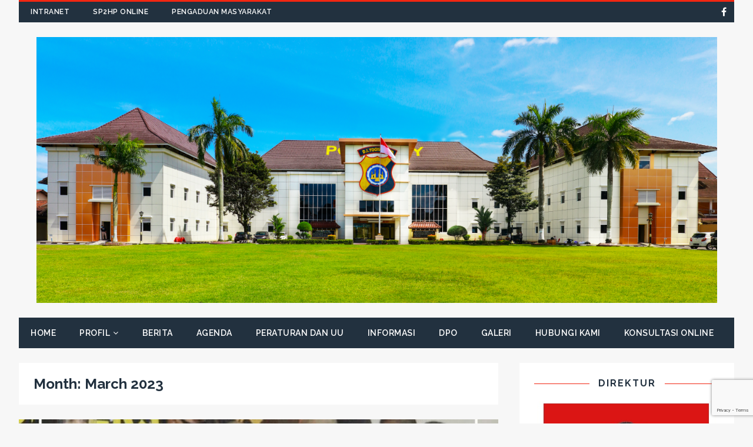

--- FILE ---
content_type: text/html; charset=UTF-8
request_url: https://ditreskrimsusjogja.id/2023/03/
body_size: 14347
content:
<!DOCTYPE html>
<html class="no-js" lang="en-US"
	prefix="og: https://ogp.me/ns#" >
<head>
<meta charset="UTF-8">
<meta name="viewport" content="width=device-width, initial-scale=1.0">
<link rel="profile" href="https://gmpg.org/xfn/11" />
<link rel="pingback" href="https://ditreskrimsusjogja.id/xmlrpc.php" />
<title>March, 2023 | Ditreskrimsus Polda DIY</title>
<style>
#wpadminbar #wp-admin-bar-wccp_free_top_button .ab-icon:before {
	content: "\f160";
	color: #02CA02;
	top: 3px;
}
#wpadminbar #wp-admin-bar-wccp_free_top_button .ab-icon {
	transform: rotate(45deg);
}
</style>

		<!-- All in One SEO 4.1.0.2 -->
		<meta name="robots" content="noindex, max-snippet:-1, max-image-preview:large, max-video-preview:-1"/>
		<link rel="canonical" href="https://ditreskrimsusjogja.id/2023/03/" />
		<script type="application/ld+json" class="aioseo-schema">
			{"@context":"https:\/\/schema.org","@graph":[{"@type":"WebSite","@id":"https:\/\/ditreskrimsusjogja.id\/#website","url":"https:\/\/ditreskrimsusjogja.id\/","name":"Ditreskrimsus Polda DIY","description":"Melayani, Mengayomi dan Melindungi","publisher":{"@id":"https:\/\/ditreskrimsusjogja.id\/#organization"}},{"@type":"Organization","@id":"https:\/\/ditreskrimsusjogja.id\/#organization","name":"Ditreskrimsus Polda DIY","url":"https:\/\/ditreskrimsusjogja.id\/","logo":{"@type":"ImageObject","@id":"https:\/\/ditreskrimsusjogja.id\/#organizationLogo","url":"https:\/\/ditreskrimsusjogja.id\/wp-content\/uploads\/2022\/10\/cropped-bckgrnddd-1.png","width":"1157","height":"452"},"image":{"@id":"https:\/\/ditreskrimsusjogja.id\/#organizationLogo"}},{"@type":"BreadcrumbList","@id":"https:\/\/ditreskrimsusjogja.id\/2023\/03\/#breadcrumblist","itemListElement":[{"@type":"ListItem","@id":"https:\/\/ditreskrimsusjogja.id\/#listItem","position":"1","item":{"@id":"https:\/\/ditreskrimsusjogja.id\/#item","name":"Home","description":"Melayani, Mengayomi dan Melindungi","url":"https:\/\/ditreskrimsusjogja.id\/"},"nextItem":"https:\/\/ditreskrimsusjogja.id\/2023\/#listItem"},{"@type":"ListItem","@id":"https:\/\/ditreskrimsusjogja.id\/2023\/#listItem","position":"2","item":{"@id":"https:\/\/ditreskrimsusjogja.id\/2023\/#item","name":"2023","url":"https:\/\/ditreskrimsusjogja.id\/2023\/"},"nextItem":"https:\/\/ditreskrimsusjogja.id\/2023\/03\/#listItem","previousItem":"https:\/\/ditreskrimsusjogja.id\/#listItem"},{"@type":"ListItem","@id":"https:\/\/ditreskrimsusjogja.id\/2023\/03\/#listItem","position":"3","item":{"@id":"https:\/\/ditreskrimsusjogja.id\/2023\/03\/#item","name":"March, 2023","url":"https:\/\/ditreskrimsusjogja.id\/2023\/03\/"},"previousItem":"https:\/\/ditreskrimsusjogja.id\/2023\/#listItem"}]},{"@type":"CollectionPage","@id":"https:\/\/ditreskrimsusjogja.id\/2023\/03\/#collectionpage","url":"https:\/\/ditreskrimsusjogja.id\/2023\/03\/","name":"March, 2023 | Ditreskrimsus Polda DIY","inLanguage":"en-US","isPartOf":{"@id":"https:\/\/ditreskrimsusjogja.id\/#website"},"breadcrumb":{"@id":"https:\/\/ditreskrimsusjogja.id\/2023\/03\/#breadcrumblist"}}]}
		</script>
		<!-- All in One SEO -->

<link rel='dns-prefetch' href='//www.google.com' />
<link rel='dns-prefetch' href='//fonts.googleapis.com' />
<link rel='dns-prefetch' href='//s.w.org' />
<link rel="alternate" type="application/rss+xml" title="Ditreskrimsus Polda DIY &raquo; Feed" href="https://ditreskrimsusjogja.id/feed/" />
<link rel="alternate" type="application/rss+xml" title="Ditreskrimsus Polda DIY &raquo; Comments Feed" href="https://ditreskrimsusjogja.id/comments/feed/" />
		<script type="text/javascript">
			window._wpemojiSettings = {"baseUrl":"https:\/\/s.w.org\/images\/core\/emoji\/13.0.1\/72x72\/","ext":".png","svgUrl":"https:\/\/s.w.org\/images\/core\/emoji\/13.0.1\/svg\/","svgExt":".svg","source":{"concatemoji":"https:\/\/ditreskrimsusjogja.id\/wp-includes\/js\/wp-emoji-release.min.js?ver="}};
			!function(e,a,t){var n,r,o,i=a.createElement("canvas"),p=i.getContext&&i.getContext("2d");function s(e,t){var a=String.fromCharCode;p.clearRect(0,0,i.width,i.height),p.fillText(a.apply(this,e),0,0);e=i.toDataURL();return p.clearRect(0,0,i.width,i.height),p.fillText(a.apply(this,t),0,0),e===i.toDataURL()}function c(e){var t=a.createElement("script");t.src=e,t.defer=t.type="text/javascript",a.getElementsByTagName("head")[0].appendChild(t)}for(o=Array("flag","emoji"),t.supports={everything:!0,everythingExceptFlag:!0},r=0;r<o.length;r++)t.supports[o[r]]=function(e){if(!p||!p.fillText)return!1;switch(p.textBaseline="top",p.font="600 32px Arial",e){case"flag":return s([127987,65039,8205,9895,65039],[127987,65039,8203,9895,65039])?!1:!s([55356,56826,55356,56819],[55356,56826,8203,55356,56819])&&!s([55356,57332,56128,56423,56128,56418,56128,56421,56128,56430,56128,56423,56128,56447],[55356,57332,8203,56128,56423,8203,56128,56418,8203,56128,56421,8203,56128,56430,8203,56128,56423,8203,56128,56447]);case"emoji":return!s([55357,56424,8205,55356,57212],[55357,56424,8203,55356,57212])}return!1}(o[r]),t.supports.everything=t.supports.everything&&t.supports[o[r]],"flag"!==o[r]&&(t.supports.everythingExceptFlag=t.supports.everythingExceptFlag&&t.supports[o[r]]);t.supports.everythingExceptFlag=t.supports.everythingExceptFlag&&!t.supports.flag,t.DOMReady=!1,t.readyCallback=function(){t.DOMReady=!0},t.supports.everything||(n=function(){t.readyCallback()},a.addEventListener?(a.addEventListener("DOMContentLoaded",n,!1),e.addEventListener("load",n,!1)):(e.attachEvent("onload",n),a.attachEvent("onreadystatechange",function(){"complete"===a.readyState&&t.readyCallback()})),(n=t.source||{}).concatemoji?c(n.concatemoji):n.wpemoji&&n.twemoji&&(c(n.twemoji),c(n.wpemoji)))}(window,document,window._wpemojiSettings);
		</script>
		<style type="text/css">
img.wp-smiley,
img.emoji {
	display: inline !important;
	border: none !important;
	box-shadow: none !important;
	height: 1em !important;
	width: 1em !important;
	margin: 0 .07em !important;
	vertical-align: -0.1em !important;
	background: none !important;
	padding: 0 !important;
}
</style>
	<link rel='stylesheet' id='wp-block-library-css'  href='https://ditreskrimsusjogja.id/wp-includes/css/dist/block-library/style.min.css?ver=5.7.2' type='text/css' media='all' />
<link rel='stylesheet' id='contact-form-7-css'  href='https://ditreskrimsusjogja.id/wp-content/plugins/contact-form-7/includes/css/styles.css?ver=5.4.1' type='text/css' media='all' />
<link rel='stylesheet' id='wpdm-font-awesome-css'  href='https://ditreskrimsusjogja.id/wp-content/plugins/download-manager/assets/fontawesome/css/all.css?ver=5.7.2' type='text/css' media='all' />
<link rel='stylesheet' id='wpdm-front-bootstrap-css'  href='https://ditreskrimsusjogja.id/wp-content/plugins/download-manager/assets/bootstrap/css/bootstrap.min.css?ver=5.7.2' type='text/css' media='all' />
<link rel='stylesheet' id='wpdm-front-css'  href='https://ditreskrimsusjogja.id/wp-content/plugins/download-manager/assets/css/front.css?ver=5.7.2' type='text/css' media='all' />
<link rel='stylesheet' id='bwg_fonts-css'  href='https://ditreskrimsusjogja.id/wp-content/plugins/photo-gallery/css/bwg-fonts/fonts.css?ver=0.0.1' type='text/css' media='all' />
<link rel='stylesheet' id='sumoselect-css'  href='https://ditreskrimsusjogja.id/wp-content/plugins/photo-gallery/css/sumoselect.min.css?ver=3.0.3' type='text/css' media='all' />
<link rel='stylesheet' id='mCustomScrollbar-css'  href='https://ditreskrimsusjogja.id/wp-content/plugins/photo-gallery/css/jquery.mCustomScrollbar.min.css?ver=1.5.75' type='text/css' media='all' />
<link rel='stylesheet' id='bwg_frontend-css'  href='https://ditreskrimsusjogja.id/wp-content/plugins/photo-gallery/css/styles.min.css?ver=1.5.75' type='text/css' media='all' />
<link rel='stylesheet' id='SFSImainCss-css'  href='https://ditreskrimsusjogja.id/wp-content/plugins/ultimate-social-media-icons/css/sfsi-style.css?ver=5.7.2' type='text/css' media='all' />
<link rel='stylesheet' id='wpforo-widgets-css'  href='https://ditreskrimsusjogja.id/wp-content/plugins/wpforo/wpf-themes/classic/widgets.css?ver=1.9.9' type='text/css' media='all' />
<link rel='stylesheet' id='tuto-google-fonts-css'  href='https://fonts.googleapis.com/css?family=Raleway:300,400italic,400,500,600,700' type='text/css' media='all' />
<link rel='stylesheet' id='tuto-css'  href='https://ditreskrimsusjogja.id/wp-content/themes/tuto/style.css?ver=1.2.7' type='text/css' media='all' />
<link rel='stylesheet' id='tuto-font-awesome-css'  href='https://ditreskrimsusjogja.id/wp-content/themes/tuto/includes/font-awesome.min.css' type='text/css' media='all' />
<link rel='stylesheet' id='wpforo-dynamic-style-css'  href='https://ditreskrimsusjogja.id/wp-content/plugins/wpforo/wpf-themes/classic/colors.css?ver=1.9.9.71b0eca09d127e7550c720bd96314ce6' type='text/css' media='all' />
<script type='text/javascript' src='https://ditreskrimsusjogja.id/wp-includes/js/jquery/jquery.min.js?ver=3.5.1' id='jquery-core-js'></script>
<script type='text/javascript' src='https://ditreskrimsusjogja.id/wp-includes/js/jquery/jquery-migrate.min.js?ver=3.3.2' id='jquery-migrate-js'></script>
<script type='text/javascript' src='https://ditreskrimsusjogja.id/wp-content/plugins/download-manager/assets/bootstrap/js/popper.min.js?ver=5.7.2' id='wpdm-poper-js'></script>
<script type='text/javascript' src='https://ditreskrimsusjogja.id/wp-content/plugins/download-manager/assets/bootstrap/js/bootstrap.min.js?ver=5.7.2' id='wpdm-front-bootstrap-js'></script>
<script type='text/javascript' id='wpdm-frontjs-js-extra'>
/* <![CDATA[ */
var wpdm_url = {"home":"https:\/\/ditreskrimsusjogja.id\/","site":"https:\/\/ditreskrimsusjogja.id\/","ajax":"https:\/\/ditreskrimsusjogja.id\/wp-admin\/admin-ajax.php"};
var wpdm_js = {"spinner":"<i class=\"fas fa-sun fa-spin\"><\/i>"};
/* ]]> */
</script>
<script type='text/javascript' src='https://ditreskrimsusjogja.id/wp-content/plugins/download-manager/assets/js/front.js?ver=3.2.14' id='wpdm-frontjs-js'></script>
<script type='text/javascript' src='https://ditreskrimsusjogja.id/wp-content/plugins/photo-gallery/js/jquery.sumoselect.min.js?ver=3.0.3' id='sumoselect-js'></script>
<script type='text/javascript' src='https://ditreskrimsusjogja.id/wp-content/plugins/photo-gallery/js/jquery.mobile.min.js?ver=1.4.5' id='jquery-mobile-js'></script>
<script type='text/javascript' src='https://ditreskrimsusjogja.id/wp-content/plugins/photo-gallery/js/jquery.mCustomScrollbar.concat.min.js?ver=1.5.75' id='mCustomScrollbar-js'></script>
<script type='text/javascript' src='https://ditreskrimsusjogja.id/wp-content/plugins/photo-gallery/js/jquery.fullscreen-0.4.1.min.js?ver=0.4.1' id='jquery-fullscreen-js'></script>
<script type='text/javascript' id='bwg_frontend-js-extra'>
/* <![CDATA[ */
var bwg_objectsL10n = {"bwg_field_required":"field is required.","bwg_mail_validation":"This is not a valid email address.","bwg_search_result":"There are no images matching your search.","bwg_select_tag":"Select Tag","bwg_order_by":"Order By","bwg_search":"Search","bwg_show_ecommerce":"Show Ecommerce","bwg_hide_ecommerce":"Hide Ecommerce","bwg_show_comments":"Show Comments","bwg_hide_comments":"Hide Comments","bwg_restore":"Restore","bwg_maximize":"Maximize","bwg_fullscreen":"Fullscreen","bwg_exit_fullscreen":"Exit Fullscreen","bwg_search_tag":"SEARCH...","bwg_tag_no_match":"No tags found","bwg_all_tags_selected":"All tags selected","bwg_tags_selected":"tags selected","play":"Play","pause":"Pause","is_pro":"","bwg_play":"Play","bwg_pause":"Pause","bwg_hide_info":"Hide info","bwg_show_info":"Show info","bwg_hide_rating":"Hide rating","bwg_show_rating":"Show rating","ok":"Ok","cancel":"Cancel","select_all":"Select all","lazy_load":"0","lazy_loader":"https:\/\/ditreskrimsusjogja.id\/wp-content\/plugins\/photo-gallery\/images\/ajax_loader.png","front_ajax":"0","bwg_tag_see_all":"see all tags","bwg_tag_see_less":"see less tags"};
/* ]]> */
</script>
<script type='text/javascript' src='https://ditreskrimsusjogja.id/wp-content/plugins/photo-gallery/js/scripts.min.js?ver=1.5.75' id='bwg_frontend-js'></script>
<script type='text/javascript' src='https://ditreskrimsusjogja.id/wp-content/themes/tuto/js/scripts.js?ver=5.7.2' id='tuto-scripts-js'></script>
<link rel="https://api.w.org/" href="https://ditreskrimsusjogja.id/wp-json/" /><link rel="EditURI" type="application/rsd+xml" title="RSD" href="https://ditreskrimsusjogja.id/xmlrpc.php?rsd" />
<link rel="wlwmanifest" type="application/wlwmanifest+xml" href="https://ditreskrimsusjogja.id/wp-includes/wlwmanifest.xml" /> 
<meta name="generator" content="WordPress " />
<meta name="follow.[base64]" content="R1uBw6RUSqsnNkZHRZh2"/><script id="wpcp_disable_Right_Click" type="text/javascript">
document.ondragstart = function() { return false;}
	function nocontext(e) {
	   return false;
	}
	document.oncontextmenu = nocontext;
</script>
<style>
.unselectable
{
-moz-user-select:none;
-webkit-user-select:none;
cursor: default;
}
html
{
-webkit-touch-callout: none;
-webkit-user-select: none;
-khtml-user-select: none;
-moz-user-select: none;
-ms-user-select: none;
user-select: none;
-webkit-tap-highlight-color: rgba(0,0,0,0);
}
</style>
<script id="wpcp_css_disable_selection" type="text/javascript">
var e = document.getElementsByTagName('body')[0];
if(e)
{
	e.setAttribute('unselectable',on);
}
</script>
<!--[if lt IE 9]>
<script src="https://ditreskrimsusjogja.id/wp-content/themes/tuto/js/css3-mediaqueries.js"></script>
<![endif]-->
<style type="text/css">.recentcomments a{display:inline !important;padding:0 !important;margin:0 !important;}</style><link rel="icon" href="https://ditreskrimsusjogja.id/wp-content/uploads/2016/10/cropped-logo-poldadiy-32x32.png" sizes="32x32" />
<link rel="icon" href="https://ditreskrimsusjogja.id/wp-content/uploads/2016/10/cropped-logo-poldadiy-192x192.png" sizes="192x192" />
<link rel="apple-touch-icon" href="https://ditreskrimsusjogja.id/wp-content/uploads/2016/10/cropped-logo-poldadiy-180x180.png" />
<meta name="msapplication-TileImage" content="https://ditreskrimsusjogja.id/wp-content/uploads/2016/10/cropped-logo-poldadiy-270x270.png" />
<meta name="generator" content="WordPress Download Manager 3.2.14" />
                <link href="https://fonts.googleapis.com/css?family=Rubik"
              rel="stylesheet">
        <style>
            .w3eden .fetfont,
            .w3eden .btn,
            .w3eden .btn.wpdm-front h3.title,
            .w3eden .wpdm-social-lock-box .IN-widget a span:last-child,
            .w3eden #xfilelist .panel-heading,
            .w3eden .wpdm-frontend-tabs a,
            .w3eden .alert:before,
            .w3eden .panel .panel-heading,
            .w3eden .discount-msg,
            .w3eden .panel.dashboard-panel h3,
            .w3eden #wpdm-dashboard-sidebar .list-group-item,
            .w3eden #package-description .wp-switch-editor,
            .w3eden .w3eden.author-dashbboard .nav.nav-tabs li a,
            .w3eden .wpdm_cart thead th,
            .w3eden #csp .list-group-item,
            .w3eden .modal-title {
                font-family: Rubik, -apple-system, BlinkMacSystemFont, "Segoe UI", Roboto, Helvetica, Arial, sans-serif, "Apple Color Emoji", "Segoe UI Emoji", "Segoe UI Symbol";
                text-transform: uppercase;
                font-weight: 700;
            }
            .w3eden #csp .list-group-item {
                text-transform: unset;
            }


        </style>
            <style>
        /* WPDM Link Template Styles */        </style>
                <style>

            :root {
                --color-primary: #4a8eff;
                --color-primary-rgb: 74, 142, 255;
                --color-primary-hover: #4a8eff;
                --color-primary-active: #4a8eff;
                --color-secondary: #4a8eff;
                --color-secondary-rgb: 74, 142, 255;
                --color-secondary-hover: #4a8eff;
                --color-secondary-active: #4a8eff;
                --color-success: #18ce0f;
                --color-success-rgb: 24, 206, 15;
                --color-success-hover: #4a8eff;
                --color-success-active: #4a8eff;
                --color-info: #2CA8FF;
                --color-info-rgb: 44, 168, 255;
                --color-info-hover: #2CA8FF;
                --color-info-active: #2CA8FF;
                --color-warning: #f29e0f;
                --color-warning-rgb: 242, 158, 15;
                --color-warning-hover: orange;
                --color-warning-active: orange;
                --color-danger: #ff5062;
                --color-danger-rgb: 255, 80, 98;
                --color-danger-hover: #ff5062;
                --color-danger-active: #ff5062;
                --color-green: #30b570;
                --color-blue: #0073ff;
                --color-purple: #8557D3;
                --color-red: #ff5062;
                --color-muted: rgba(69, 89, 122, 0.6);
                --wpdm-font: "Rubik", -apple-system, BlinkMacSystemFont, "Segoe UI", Roboto, Helvetica, Arial, sans-serif, "Apple Color Emoji", "Segoe UI Emoji", "Segoe UI Symbol";
            }

            .wpdm-download-link.btn.btn-primary {
                border-radius: 4px;
            }


        </style>
        </head>
<body id="mh-mobile" class="archive date wp-custom-logo unselectable mh-right-sb wpf-default wpft-">
<div class="mh-container mh-container-outer">
<header class="mh-header">
	<div class="mh-header-nav-mobile clearfix"></div>
	<div class="mh-header-nav-wrap mh-container mh-container-inner mh-row clearfix">
		<nav class="mh-col-2-3 mh-navigation mh-header-nav clearfix">
			<div class="menu-internalmenu-container"><ul id="menu-internalmenu" class="menu"><li id="menu-item-69" class="menu-item menu-item-type-custom menu-item-object-custom menu-item-69"><a href="https://intranet.ditreskrimsusjogja.id/">Intranet</a></li>
<li id="menu-item-162" class="menu-item menu-item-type-post_type menu-item-object-page menu-item-162"><a href="https://ditreskrimsusjogja.id/sp2hp-online/">SP2HP Online</a></li>
<li id="menu-item-183" class="menu-item menu-item-type-post_type menu-item-object-page menu-item-183"><a href="https://ditreskrimsusjogja.id/aduan-masyarakat/">Pengaduan Masyarakat</a></li>
</ul></div>		</nav>
					<nav class="mh-col-1-3 mh-social-icons mh-social-nav mh-social-nav-header clearfix">
				<div class="menu-socialmediamenu-container"><ul id="menu-socialmediamenu" class="menu"><li id="menu-item-279" class="menu-item menu-item-type-custom menu-item-object-custom menu-item-279"><a href="https://www.facebook.com/profile.php?id=100012345105682&#038;fref=ts"><i class="fa fa-mh-social"></i><span class="screen-reader-text">Facebook</span></a></li>
</ul></div>			</nav>
			</div>
	<div class="mh-container mh-container-inner mh-row clearfix">
		<div class="mh-custom-header">
<div class="mh-site-logo" role="banner">
<a href="https://ditreskrimsusjogja.id/" class="custom-logo-link" rel="home"><img width="1157" height="452" src="https://ditreskrimsusjogja.id/wp-content/uploads/2022/10/cropped-bckgrnddd-1.png" class="custom-logo" alt="Ditreskrimsus Polda DIY" srcset="https://ditreskrimsusjogja.id/wp-content/uploads/2022/10/cropped-bckgrnddd-1.png 1157w, https://ditreskrimsusjogja.id/wp-content/uploads/2022/10/cropped-bckgrnddd-1-640x250.png 640w, https://ditreskrimsusjogja.id/wp-content/uploads/2022/10/cropped-bckgrnddd-1-768x300.png 768w" sizes="(max-width: 1157px) 100vw, 1157px" /></a></div>
</div>
	</div>
	<div class="mh-main-nav-mobile clearfix"></div>
	<div class="mh-main-nav-wrap clearfix">
		<nav class="mh-navigation mh-main-nav mh-container mh-container-inner clearfix">
			<div class="menu-menuutama-container"><ul id="menu-menuutama" class="menu"><li id="menu-item-63" class="menu-item menu-item-type-custom menu-item-object-custom menu-item-home menu-item-63"><a href="https://ditreskrimsusjogja.id">Home</a></li>
<li id="menu-item-59" class="menu-item menu-item-type-post_type menu-item-object-page menu-item-has-children menu-item-59"><a href="https://ditreskrimsusjogja.id/profil/">Profil</a>
<ul class="sub-menu">
	<li id="menu-item-61" class="menu-item menu-item-type-post_type menu-item-object-page menu-item-61"><a href="https://ditreskrimsusjogja.id/profil/visi-misi/">Visi Misi dan Slogan</a></li>
	<li id="menu-item-62" class="menu-item menu-item-type-post_type menu-item-object-page menu-item-62"><a href="https://ditreskrimsusjogja.id/profil/tupoksi/">Tupoksi Ditreskrimsus</a></li>
	<li id="menu-item-60" class="menu-item menu-item-type-post_type menu-item-object-page menu-item-has-children menu-item-60"><a href="https://ditreskrimsusjogja.id/profil/struktur-organisasi/">Struktur Organisasi</a>
	<ul class="sub-menu">
		<li id="menu-item-278" class="menu-item menu-item-type-post_type menu-item-object-page menu-item-278"><a href="https://ditreskrimsusjogja.id/profil/struktur-organisasi/kasubbag-renmin/">Kasubbag Renmin</a></li>
		<li id="menu-item-277" class="menu-item menu-item-type-post_type menu-item-object-page menu-item-277"><a href="https://ditreskrimsusjogja.id/profil/struktur-organisasi/kabag-binopsnal/">Kabag Binopsnal</a></li>
		<li id="menu-item-276" class="menu-item menu-item-type-post_type menu-item-object-page menu-item-276"><a href="https://ditreskrimsusjogja.id/profil/struktur-organisasi/kabag-wassidik/">Kabag Wassidik</a></li>
		<li id="menu-item-275" class="menu-item menu-item-type-post_type menu-item-object-page menu-item-275"><a href="https://ditreskrimsusjogja.id/profil/struktur-organisasi/sikorwas-ppns/">Kasikorwas PPNS</a></li>
		<li id="menu-item-273" class="menu-item menu-item-type-post_type menu-item-object-page menu-item-273"><a href="https://ditreskrimsusjogja.id/profil/struktur-organisasi/kasubdit-ii-inprodag_cyber-crime/">Kasubdit I / Inprodag</a></li>
		<li id="menu-item-274" class="menu-item menu-item-type-post_type menu-item-object-page menu-item-274"><a href="https://ditreskrimsusjogja.id/profil/struktur-organisasi/kasubdit-i-ekonomi-khusus/">Kasubdit II / Perbankan</a></li>
		<li id="menu-item-271" class="menu-item menu-item-type-post_type menu-item-object-page menu-item-271"><a href="https://ditreskrimsusjogja.id/profil/struktur-organisasi/kasubdit-iv-tipidkor/">Kasubdit III / Tipidkor</a></li>
		<li id="menu-item-272" class="menu-item menu-item-type-post_type menu-item-object-page menu-item-272"><a href="https://ditreskrimsusjogja.id/profil/struktur-organisasi/kasubdit-iii-tipidter/">Kasubdit IV / Tipidter</a></li>
		<li id="menu-item-694" class="menu-item menu-item-type-post_type menu-item-object-page menu-item-694"><a href="https://ditreskrimsusjogja.id/kasubdit-v-siber/">Kasubdit V/ Siber</a></li>
	</ul>
</li>
</ul>
</li>
<li id="menu-item-57" class="menu-item menu-item-type-post_type menu-item-object-page menu-item-57"><a href="https://ditreskrimsusjogja.id/berita/">Berita</a></li>
<li id="menu-item-56" class="menu-item menu-item-type-post_type menu-item-object-page menu-item-56"><a href="https://ditreskrimsusjogja.id/agenda/">Agenda</a></li>
<li id="menu-item-54" class="menu-item menu-item-type-post_type menu-item-object-page menu-item-54"><a href="https://ditreskrimsusjogja.id/peraturan-dan-uu/">Peraturan dan UU</a></li>
<li id="menu-item-58" class="menu-item menu-item-type-post_type menu-item-object-page menu-item-58"><a href="https://ditreskrimsusjogja.id/informasi/">Informasi</a></li>
<li id="menu-item-53" class="menu-item menu-item-type-post_type menu-item-object-page menu-item-53"><a href="https://ditreskrimsusjogja.id/dpo/">DPO</a></li>
<li id="menu-item-55" class="menu-item menu-item-type-post_type menu-item-object-page menu-item-55"><a href="https://ditreskrimsusjogja.id/galeri/">Galeri</a></li>
<li id="menu-item-52" class="menu-item menu-item-type-post_type menu-item-object-page menu-item-52"><a href="https://ditreskrimsusjogja.id/hubungi-kami/">Hubungi Kami</a></li>
<li id="menu-item-783" class="menu-item menu-item-type-post_type menu-item-object-page menu-item-783"><a href="https://ditreskrimsusjogja.id/community/">Konsultasi Online</a></li>
</ul></div>		</nav>
	</div>
</header><div class="mh-wrapper clearfix">
	<div id="main-content" class="mh-content">			<header class="page-header"><h1 class="page-title mh-page-title">Month: <span>March 2023</span></h1>			</header><article id="post-1017" class="mh-loop-item mh-loop-large-item clearfix post-1017 post type-post status-publish format-standard has-post-thumbnail hentry category-news">		<a class="mh-loop-thumb-link" href="https://ditreskrimsusjogja.id/2023/03/ditreskrimsus-polda-diy-bongkar-sindikat-penipuan-bermodus-sebagai-customer-service-yang-melibatkan-wna/">
			<figure class="mh-loop-thumb mh-loop-large-thumb"><img width="828" height="509" src="https://ditreskrimsusjogja.id/wp-content/uploads/2023/03/WhatsApp-Image-2023-03-30-at-19.20.06-828x509.jpeg" class="attachment-tuto-content size-tuto-content wp-post-image" alt="" loading="lazy" />			</figure>
		</a>	<div class="mh-loop-content mh-loop-large-content clearfix">
		<div class="mh-loop-content-inner">
			<header class="mh-loop-header mh-loop-large-header">
				<h2 class="entry-title mh-loop-title mh-loop-large-title">
					<a href="https://ditreskrimsusjogja.id/2023/03/ditreskrimsus-polda-diy-bongkar-sindikat-penipuan-bermodus-sebagai-customer-service-yang-melibatkan-wna/" rel="bookmark">
						Ditreskrimsus Polda DIY Bongkar Sindikat Penipuan Bermodus Sebagai Customer Service yang melibatkan WNA					</a>
				</h2>
				<div class="mh-meta mh-loop-meta mh-loop-large-meta">
					<span class="mh-meta-date updated"><i class="fa fa-clock-o"></i>March 30, 2023</span>
<span class="mh-meta-author author vcard"><i class="fa fa-user"></i><a class="fn" href="https://ditreskrimsusjogja.id/author/burhan/">Admin Ditreskrimsus</a></span>
<span class="mh-meta-comments"><i class="fa fa-comment-o"></i><a class="mh-comment-count-link" href="https://ditreskrimsusjogja.id/2023/03/ditreskrimsus-polda-diy-bongkar-sindikat-penipuan-bermodus-sebagai-customer-service-yang-melibatkan-wna/#mh-comments">0</a></span>
				</div>
			</header>
			<div class="mh-loop-excerpt mh-loop-large-excerpt">
				<div class="mh-excerpt"><p>Tindak Pidana penipuan dengan melibatkan teknologi informasi dan komunikasi kembali berhasil diungkap Direktorat Reserse Kriminal Khusus Polda DIY. Bermodus sebagai customer service, pelaku menelpon dan <a class="mh-excerpt-more" href="https://ditreskrimsusjogja.id/2023/03/ditreskrimsus-polda-diy-bongkar-sindikat-penipuan-bermodus-sebagai-customer-service-yang-melibatkan-wna/" title="Ditreskrimsus Polda DIY Bongkar Sindikat Penipuan Bermodus Sebagai Customer Service yang melibatkan WNA"><span>Read More</span></a></p>
</div>			</div>
		</div>
	</div>
</article>		<div class="mh-loop-grid mh-row clearfix"><article id="post-1023" class="mh-col-1-3 mh-loop-item mh-loop-grid-item clearfix post-1023 post type-post status-publish format-standard has-post-thumbnail hentry category-news">		<a class="mh-loop-thumb-link" href="https://ditreskrimsusjogja.id/2023/03/pagu-dan-realisasi-belanja-ditreskrimsus-polda-diy/">
			<figure class="mh-loop-thumb mh-loop-grid-thumb"><img width="360" height="270" src="https://ditreskrimsusjogja.id/wp-content/uploads/2023/03/Untitled-360x270.png" class="attachment-tuto-medium size-tuto-medium wp-post-image" alt="" loading="lazy" srcset="https://ditreskrimsusjogja.id/wp-content/uploads/2023/03/Untitled-360x270.png 360w, https://ditreskrimsusjogja.id/wp-content/uploads/2023/03/Untitled-100x75.png 100w" sizes="(max-width: 360px) 100vw, 360px" />			</figure>
		</a>	<div class="mh-loop-content mh-loop-grid-content clearfix">
		<div class="mh-loop-content-inner">
			<header class="mh-loop-header mh-loop-grid-header">
				<h3 class="entry-title mh-loop-title mh-loop-grid-title">
					<a href="https://ditreskrimsusjogja.id/2023/03/pagu-dan-realisasi-belanja-ditreskrimsus-polda-diy/" rel="bookmark">
						PAGU DAN REALISASI BELANJA DITRESKRIMSUS POLDA DIY					</a>
				</h3>
				<div class="mh-meta mh-loop-meta mh-loop-grid-meta">
					<span class="mh-meta-date updated"><i class="fa fa-clock-o"></i>March 29, 2023</span>
<span class="mh-meta-author author vcard"><i class="fa fa-user"></i><a class="fn" href="https://ditreskrimsusjogja.id/author/burhan/">Admin Ditreskrimsus</a></span>
<span class="mh-meta-comments"><i class="fa fa-comment-o"></i><a class="mh-comment-count-link" href="https://ditreskrimsusjogja.id/2023/03/pagu-dan-realisasi-belanja-ditreskrimsus-polda-diy/#mh-comments">0</a></span>
				</div>
			</header>
			<div class="mh-loop-excerpt mh-loop-grid-excerpt">
				<div class="mh-excerpt"></div>			</div>
		</div>
	</div>
</article>		</div>	</div>
	<aside class="mh-widget-col-1 mh-sidebar"><div id="text-7" class="mh-widget widget_text"><div class="mh-widget-inner"><h4 class="mh-widget-title"><span class="mh-widget-title-inner mh-sidebar-widget-title-inner">DIREKTUR</span></h4>			<div class="textwidget"><div style="display: flex; justify-content: center;">
<img src="https://ditreskrimsusjogja.id/wp-content/uploads/2025/09/DIR-GAMBAR-WEB.jpg" alt="Direktur " title="Direktur Ditreskrimsus" width="" border="0" align="middle">
</div>
</div>
		</div></div>
		<div id="recent-posts-4" class="mh-widget widget_recent_entries"><div class="mh-widget-inner">
		<h4 class="mh-widget-title"><span class="mh-widget-title-inner mh-sidebar-widget-title-inner">Berita</span></h4>
		<ul>
											<li>
					<a href="https://ditreskrimsusjogja.id/2025/08/polda-diy-luruskan-fakta-penangkapan-lima-pelaku-judi-online/">Polda DIY Luruskan Fakta Penangkapan Lima Pelaku Judi Online</a>
									</li>
											<li>
					<a href="https://ditreskrimsusjogja.id/2025/07/sertijab-dirreskrimsus-polda-diy/">Sertijab Dirreskrimsus Polda DIY</a>
									</li>
											<li>
					<a href="https://ditreskrimsusjogja.id/2025/05/dirreskrimsus-polda-diy-meraih-gelar-doktor/">Dirreskrimsus Polda DIY meraih gelar Doktor</a>
									</li>
											<li>
					<a href="https://ditreskrimsusjogja.id/2025/03/pengecekan-minyak-goreng-minyakita-di-pasar-condongcatur-oleh-satgas-pangan-polda-diy/">Pengecekan Minyak Goreng Minyakita Oleh Satgas Pangan Polda DIY.</a>
									</li>
											<li>
					<a href="https://ditreskrimsusjogja.id/2024/11/sp2hp-online-dapat-diakses-kembali-melalui-website-ditreskrimsus/">SP2HP Online Dapat Diakses Kembali Melalui Website Ditreskrimsus</a>
									</li>
											<li>
					<a href="https://ditreskrimsusjogja.id/2024/07/ditreskrimsus-polda-diy-ungkap-kasus-tambang-ilegal/">Ditreskrimsus Polda DIY Ungkap Kasus Tambang Ilegal</a>
									</li>
					</ul>

		</div></div><div id="text-5" class="mh-widget widget_text"><div class="mh-widget-inner"><h4 class="mh-widget-title"><span class="mh-widget-title-inner mh-sidebar-widget-title-inner">WAKIL DIREKTUR</span></h4>			<div class="textwidget"><div style="display: flex; justify-content: center;">
<img src="https://ditreskrimsusjogja.id/wp-content/uploads/2025/09/WADIR-GAMBAR-WEB.jpg" alt="Wakil Direktur " title="Wakil Direktur Ditreskrimsus" width="" border="0" align="middle">
</div></div>
		</div></div><div id="search-3" class="mh-widget widget_search"><div class="mh-widget-inner"><h4 class="mh-widget-title"><span class="mh-widget-title-inner mh-sidebar-widget-title-inner">Search</span></h4><form role="search" method="get" class="search-form" action="https://ditreskrimsusjogja.id/">
				<label>
					<span class="screen-reader-text">Search for:</span>
					<input type="search" class="search-field" placeholder="Search &hellip;" value="" name="s" />
				</label>
				<input type="submit" class="search-submit" value="Search" />
			</form></div></div><div id="text-6" class="mh-widget widget_text"><div class="mh-widget-inner"><h4 class="mh-widget-title"><span class="mh-widget-title-inner mh-sidebar-widget-title-inner">Link Terkait</span></h4>			<div class="textwidget"><a href="http://www.polri.go.id"> Kepolisian RI</a><br>
<a href="http://jogja.polri.go.id"> POLDA DIY</a><br>
<a href="http://www.tribratanews.com/"> Portal Berita Polri</a><br>
<a href="http://tribratanewsjogja.com/"> Portal Berita Polda DIY</a><br>
</div>
		</div></div><div id="sfsi-widget-2" class="mh-widget sfsi"><div class="mh-widget-inner"><h4 class="mh-widget-title"><span class="mh-widget-title-inner mh-sidebar-widget-title-inner">Please follow &#038; like us :)</span></h4>		<div class="sfsi_widget" data-position="widget" style="display:flex;flex-wrap:wrap;justify-content: left">
			<div id='sfsi_wDiv'></div>
			<div class="norm_row sfsi_wDiv "  style="width:225px;position:absolute;;text-align:left"><div style='width:40px; height:40px;margin-left:5px;margin-bottom:5px; ' class='sfsi_wicons shuffeldiv ' ><div class='inerCnt'><a class=' sficn' data-effect='' target='_blank'  href='https://ditreskrimsusjogja.id/feed/' id='sfsiid_rss' style='opacity:1'  ><img data-pin-nopin='true' alt='RSS' title='RSS' src='https://ditreskrimsusjogja.id/wp-content/plugins/ultimate-social-media-icons/images/icons_theme/default/default_rss.png' width='40' height='40' style='' class='sfcm sfsi_wicon ' data-effect=''   /></a></div></div><div style='width:40px; height:40px;margin-left:5px;margin-bottom:5px; ' class='sfsi_wicons shuffeldiv ' ><div class='inerCnt'><a class=' sficn' data-effect='' target='_blank'  href='https://api.follow.it/widgets/icon/[base64]/OA==/' id='sfsiid_email' style='opacity:1'  ><img data-pin-nopin='true' alt='Follow by Email' title='Follow by Email' src='https://ditreskrimsusjogja.id/wp-content/plugins/ultimate-social-media-icons/images/icons_theme/default/default_email.png' width='40' height='40' style='' class='sfcm sfsi_wicon ' data-effect=''   /></a></div></div><div style='width:40px; height:40px;margin-left:5px;margin-bottom:5px; ' class='sfsi_wicons shuffeldiv ' ><div class='inerCnt'><a class=' sficn' data-effect='' target='_blank'  href='' id='sfsiid_facebook' style='opacity:1'  ><img data-pin-nopin='true' alt='Facebook' title='Facebook' src='https://ditreskrimsusjogja.id/wp-content/plugins/ultimate-social-media-icons/images/icons_theme/default/default_facebook.png' width='40' height='40' style='' class='sfcm sfsi_wicon ' data-effect=''   /></a><div class="sfsi_tool_tip_2 fb_tool_bdr sfsiTlleft" style="width:62px ;opacity:0;z-index:-1;margin-left:-47.5px;" id="sfsiid_facebook"><span class="bot_arow bot_fb_arow"></span><div class="sfsi_inside"><div  class='icon2'><div class="fb-like" data-href="https://ditreskrimsusjogja.id/2023/03" data-layout="button" data-action="like" data-show-faces="false" data-share="true"></div></div><div  class='icon3'><a target='_blank' href='https://www.facebook.com/sharer/sharer.php?u=https%3A%2F%2Fditreskrimsusjogja.id%2F2023%2F03' style='display:inline-block;'  > <img class='sfsi_wicon'  data-pin-nopin='true' width='auto' height='auto' alt='fb-share-icon' title='Facebook Share' src='https://ditreskrimsusjogja.id/wp-content/plugins/ultimate-social-media-icons/images/visit_icons/fbshare_bck.png'  /></a></div></div></div></div></div><div style='width:40px; height:40px;margin-left:5px;margin-bottom:5px; ' class='sfsi_wicons shuffeldiv ' ><div class='inerCnt'><a class=' sficn' data-effect='' target='_blank'  href='' id='sfsiid_twitter' style='opacity:1'  ><img data-pin-nopin='true' alt='Twitter' title='Twitter' src='https://ditreskrimsusjogja.id/wp-content/plugins/ultimate-social-media-icons/images/icons_theme/default/default_twitter.png' width='40' height='40' style='' class='sfcm sfsi_wicon ' data-effect=''   /></a><div class="sfsi_tool_tip_2 twt_tool_bdr sfsiTlleft" style="width:59px ;opacity:0;z-index:-1;margin-left:-46px;" id="sfsiid_twitter"><span class="bot_arow bot_twt_arow"></span><div class="sfsi_inside"><div  class='icon2'><div class='sf_twiter' style='display: inline-block;vertical-align: middle;width: auto;'>
						<a target='_blank' href='https://twitter.com/intent/tweet?text=Hey%2C+check+out+this+cool+site+I+found%3A+www.yourname.com+%23Topic+via%40my_twitter_name+https://ditreskrimsusjogja.id/2023/03' style='display:inline-block' >
							<img data-pin-nopin= true width='auto' class='sfsi_wicon' src='https://ditreskrimsusjogja.id/wp-content/plugins/ultimate-social-media-icons/images/visit_icons/en_US_Tweet.svg' alt='Tweet' title='Tweet' >
						</a>
					</div></div></div></div></div></div></div ><div id="sfsi_holder" class="sfsi_holders" style="position: relative; float: left;width:100%;z-index:-1;"></div ><script>window.addEventListener("sfsi_functions_loaded", function() 
			{
				if (typeof sfsi_widget_set == "function") {
					sfsi_widget_set();
				}
			}); </script>			<div style="clear: both;"></div>
		</div>
	</div></div><div id="bwp_gallery_slideshow-2" class="mh-widget bwp_gallery_slideshow"><div class="mh-widget-inner"><h4 class="mh-widget-title"><span class="mh-widget-title-inner mh-sidebar-widget-title-inner">Gallery Slideshow</span></h4><style id="bwg-style-0">  #bwg_container1_0 {
	/*visibility: hidden;*/
  }
  #bwg_container1_0 * {
	  -moz-user-select: none;
	  -khtml-user-select: none;
	  -webkit-user-select: none;
	  -ms-user-select: none;
	  user-select: none;
  }
  #bwg_container1_0 #bwg_container2_0 .bwg_slideshow_image_wrap_0 {
	  background-color: #000000;
	  width: 320px;
	  height: 300px;
  }
  #bwg_container1_0 #bwg_container2_0 .bwg_slideshow_image_0 {
	  max-width: 320px;
	  max-height: 300px;
  }
  #bwg_container1_0 #bwg_container2_0 .bwg_slideshow_embed_0 {
	width: 320px;
	height: 300px;
  }
  #bwg_container1_0 #bwg_container2_0 #bwg_slideshow_play_pause_0 {
	background: transparent url("https://ditreskrimsusjogja.id/wp-content/plugins/photo-gallery/images/blank.gif") repeat scroll 0 0;
  }
  #bwg_container1_0 #bwg_container2_0 #bwg_slideshow_play_pause-ico_0 {
	color: #FFFFFF;
	font-size: 60px;
  }
  #bwg_container1_0 #bwg_container2_0 #bwg_slideshow_play_pause-ico_0:hover {
	color: #CCCCCC;
  }
  #bwg_container1_0 #bwg_container2_0 #spider_slideshow_left_0,
  #bwg_container1_0 #bwg_container2_0 #spider_slideshow_right_0 {
	background: transparent url("https://ditreskrimsusjogja.id/wp-content/plugins/photo-gallery/images/blank.gif") repeat scroll 0 0;
  }
  #bwg_container1_0 #bwg_container2_0 #spider_slideshow_left-ico_0,
  #bwg_container1_0 #bwg_container2_0 #spider_slideshow_right-ico_0 {
	  background-color: #000000;
	  border-radius: 20px;
	  border: 0px none #FFFFFF;
	  box-shadow: 0px 0px 0px #000000;
	  color: #FFFFFF;
	  height: 40px;
	  font-size: 20px;
	  width: 40px;
	  opacity: 1.00;
  }
  #bwg_container1_0 #bwg_container2_0 #spider_slideshow_left-ico_0:hover,
  #bwg_container1_0 #bwg_container2_0 #spider_slideshow_right-ico_0:hover {
	  color: #CCCCCC;
  }
      #spider_slideshow_left-ico_0{
      left: -9999px;
    }
    #spider_slideshow_right-ico_0{
      left: -9999px;
    }
      #bwg_container1_0 #bwg_container2_0 .bwg_slideshow_image_container_0 {
	  top: 0px;
	  width: 320px;
	  height: 300px;
	  }
	  #bwg_container1_0 #bwg_container2_0 .bwg_slideshow_filmstrip_container_0 {
	  display: table;
	  height: 0px;
	  width: 320px;
	  top: 0;
  }
  #bwg_container1_0 #bwg_container2_0 .bwg_slideshow_filmstrip_0 {
	  left: 20px;
	  width: 280px;
	  /*z-index: 10106;*/
  }
  #bwg_container1_0 #bwg_container2_0 .bwg_slideshow_filmstrip_thumbnails_0 {
	  height: 0px;
	  left: 0px;
	  width: 22px;
  }
  #bwg_container1_0 #bwg_container2_0 .bwg_slideshow_filmstrip_thumbnail_0 {
	  border: 1px solid #000000;
	  border-radius: 0;
	  height: 0px;
	  margin: 0 1px;
	  width: 0px;
  }
  #bwg_container1_0 #bwg_container2_0 .bwg_slideshow_thumb_active_0 {
	  border: 0px solid #FFFFFF;
  }
  #bwg_container1_0 #bwg_container2_0 .bwg_slideshow_thumb_deactive_0 {
    opacity: 0.80;
  }
  #bwg_container1_0 #bwg_container2_0 .bwg_slideshow_filmstrip_left_0 {
	  background-color: #3B3B3B;
	  display: table-cell;
	  width: 20px;
	  left: 0;
	  	    }
  #bwg_container1_0 #bwg_container2_0 .bwg_slideshow_filmstrip_right_0 {
	  background-color: #3B3B3B;
	  right: 0;
	  width: 20px;
	  display: table-cell;
	  	    }
  #bwg_container1_0 #bwg_container2_0 .bwg_slideshow_filmstrip_left_0 i,
  #bwg_container1_0 #bwg_container2_0 .bwg_slideshow_filmstrip_right_0 i {
	  color: #FFFFFF;
	  font-size: 20px;
  }

  #bwg_container1_0 #bwg_container2_0 .bwg_slideshow_watermark_spun_0 {
	  text-align: left;
	  vertical-align: bottom;
  }
  #bwg_container1_0 #bwg_container2_0 .bwg_slideshow_title_spun_0 {
	  text-align: right;
	  vertical-align: top;
  }
  #bwg_container1_0 #bwg_container2_0 .bwg_slideshow_description_spun_0 {
	  text-align: right;
	  vertical-align: bottom;
  }
  #bwg_container1_0 #bwg_container2_0 .bwg_slideshow_watermark_image_0 {
	  max-height: 90px;
	  max-width: 90px;
	  opacity: 0.30;
  }
  #bwg_container1_0 #bwg_container2_0 .bwg_slideshow_watermark_text_0,
  #bwg_container1_0 #bwg_container2_0 .bwg_slideshow_watermark_text_0:hover {
	  text-decoration: none;
	  margin: 4px;
	  position: relative;
	  z-index: 15;
  }
  #bwg_container1_0 #bwg_container2_0 .bwg_slideshow_title_text_0 {
	  font-size: 16px;
	  font-family: segoe ui;
	  color: #FFFFFF !important;
	  opacity: 0.70;
    border-radius: 5px;
	  background-color: #000000;
	  padding: 0 0 0 0;
	  		margin: 5px;
	  	  top:16px;  }
  #bwg_container1_0 #bwg_container2_0 .bwg_slideshow_description_text_0 {
	  font-size: 14px;
	  font-family: segoe ui;
	  color: #FFFFFF !important;
	  opacity: 0.70;
    border-radius: 0;
	  background-color: #000000;
	  padding: 5px 10px 5px 10px;
	    }
  #bwg_container1_0 #bwg_container2_0 .bwg_slideshow_description_text_0 * {
	text-decoration: none;
	color: #FFFFFF !important;
  }
  #bwg_container1_0 #bwg_container2_0 .bwg_slideshow_dots_0 {
	  width: 12px;
	  height: 12px;
	  border-radius: 5px;
	  background: #F2D22E;
	  margin: 3px;
  }
  #bwg_container1_0 #bwg_container2_0 .bwg_slideshow_dots_container_0 {
	  width: 320px;
	  top: 0;
  }
  #bwg_container1_0 #bwg_container2_0 .bwg_slideshow_dots_thumbnails_0 {
	  height: 18px;
	  width: 198px;
  }
  #bwg_container1_0 #bwg_container2_0 .bwg_slideshow_dots_active_0 {
	  background: #FFFFFF;
	  border: 1px solid #000000;
  }
  </style>    <div id="bwg_container1_0"
         class="bwg_container bwg_thumbnail bwg_slideshow"
         data-right-click-protection="1"
         data-bwg="0"
         data-gallery-type="slideshow"
         data-current-url="https://ditreskrimsusjogja.id/2023/03/"
         data-lightbox-url="https://ditreskrimsusjogja.id/wp-admin/admin-ajax.php?action=GalleryBox&current_view=0&gallery_id=1&tag=0&theme_id=0&shortcode_id=0&sort_by=order&order_by=asc&current_url=https%3A%2F%2Fditreskrimsusjogja.id%2F2023%2F03%2F"
         data-gallery-id="1"
         data-popup-width="800"
         data-popup-height="500"
         data-is-album="gallery"
         data-buttons-position="bottom">
      <div id="bwg_container2_0">
             <div id="ajax_loading_0" class="bwg_loading_div_1">
      <div class="bwg_loading_div_2">
        <div class="bwg_loading_div_3">
          <div id="loading_div_0" class="bwg_spider_ajax_loading">
          </div>
        </div>
      </div>
    </div>
            <form id="gal_front_form_0"
              class="bwg-hidden"
              method="post"
              action="#"
              data-current="0"
              data-shortcode-id="0"
              data-gallery-type="slideshow"
              data-gallery-id="1"
              data-tag="0"
              data-album-id="0"
              data-theme-id="0"
              data-ajax-url="https://ditreskrimsusjogja.id/wp-admin/admin-ajax.php?action=bwg_frontend_data">
          <div id="bwg_container3_0" class="bwg-background bwg-background-0">
              <div class="bwg_slideshow_image_wrap_0 bwg-container"
       data-lightbox-url="https://ditreskrimsusjogja.id/wp-admin/admin-ajax.php?action=GalleryBox&current_view=0&gallery_id=1&tag=0&theme_id=0&shortcode_id=0&sort_by=order&order_by=asc&current_url=https%3A%2F%2Fditreskrimsusjogja.id%2F2023%2F03%2F">
          <div class="bwg_slideshow_dots_container_0">
        <div class="bwg_slideshow_dots_thumbnails_0">
                      <span id="bwg_dots_0_0" class="bwg_slideshow_dots_0 bwg_slideshow_dots_active_0" onclick="bwg_change_image(parseInt(jQuery('#bwg_current_image_key_0').val()), '0', '', '', 0)" image_id="56" image_key="0"></span>
                        <span id="bwg_dots_1_0" class="bwg_slideshow_dots_0 bwg_slideshow_dots_deactive_0" onclick="bwg_change_image(parseInt(jQuery('#bwg_current_image_key_0').val()), '1', '', '', 0)" image_id="55" image_key="1"></span>
                        <span id="bwg_dots_2_0" class="bwg_slideshow_dots_0 bwg_slideshow_dots_deactive_0" onclick="bwg_change_image(parseInt(jQuery('#bwg_current_image_key_0').val()), '2', '', '', 0)" image_id="54" image_key="2"></span>
                        <span id="bwg_dots_3_0" class="bwg_slideshow_dots_0 bwg_slideshow_dots_deactive_0" onclick="bwg_change_image(parseInt(jQuery('#bwg_current_image_key_0').val()), '3', '', '', 0)" image_id="53" image_key="3"></span>
                        <span id="bwg_dots_4_0" class="bwg_slideshow_dots_0 bwg_slideshow_dots_deactive_0" onclick="bwg_change_image(parseInt(jQuery('#bwg_current_image_key_0').val()), '4', '', '', 0)" image_id="52" image_key="4"></span>
                        <span id="bwg_dots_5_0" class="bwg_slideshow_dots_0 bwg_slideshow_dots_deactive_0" onclick="bwg_change_image(parseInt(jQuery('#bwg_current_image_key_0').val()), '5', '', '', 0)" image_id="36" image_key="5"></span>
                        <span id="bwg_dots_6_0" class="bwg_slideshow_dots_0 bwg_slideshow_dots_deactive_0" onclick="bwg_change_image(parseInt(jQuery('#bwg_current_image_key_0').val()), '6', '', '', 0)" image_id="35" image_key="6"></span>
                        <span id="bwg_dots_7_0" class="bwg_slideshow_dots_0 bwg_slideshow_dots_deactive_0" onclick="bwg_change_image(parseInt(jQuery('#bwg_current_image_key_0').val()), '7', '', '', 0)" image_id="34" image_key="7"></span>
                        <span id="bwg_dots_8_0" class="bwg_slideshow_dots_0 bwg_slideshow_dots_deactive_0" onclick="bwg_change_image(parseInt(jQuery('#bwg_current_image_key_0').val()), '8', '', '', 0)" image_id="26" image_key="8"></span>
                        <span id="bwg_dots_9_0" class="bwg_slideshow_dots_0 bwg_slideshow_dots_deactive_0" onclick="bwg_change_image(parseInt(jQuery('#bwg_current_image_key_0').val()), '9', '', '', 0)" image_id="23" image_key="9"></span>
                        <span id="bwg_dots_10_0" class="bwg_slideshow_dots_0 bwg_slideshow_dots_deactive_0" onclick="bwg_change_image(parseInt(jQuery('#bwg_current_image_key_0').val()), '10', '', '', 0)" image_id="24" image_key="10"></span>
                    </div>
      </div>
          <div id="bwg_slideshow_image_container_0" class="bwg_slideshow_image_container_0" data-params='{"bwg_source":"slider","bwg_current_key":"","bwg_transition_duration":1000,"bwg_trans_in_progress":false,"data":[{"id":"56","alt":"WhatsApp Image 2022-04-25 at 14.19.16","description":"","filetype":"JPEG","filename":"WhatsApp_Image_2022-04-25_at_14.19.16","image_url":"\/WhatsApp_Image_2022-04-25_at_14.19.16.jpeg?bwg=1650871604","thumb_url":"\/thumb\/WhatsApp_Image_2022-04-25_at_14.19.16.jpeg?bwg=1650871604","redirect_url":"","date":"2022-04-25 07:25:02","is_embed":false,"is_embed_video":false},{"id":"55","alt":"WhatsApp Image 2022-04-25 at 14.19.16 (1)","description":"","filetype":"JPEG","filename":"WhatsApp_Image_2022-04-25_at_14.19.16_(1)","image_url":"\/WhatsApp_Image_2022-04-25_at_14.19.16_(1).jpeg?bwg=1650871492","thumb_url":"\/thumb\/WhatsApp_Image_2022-04-25_at_14.19.16_(1).jpeg?bwg=1650871492","redirect_url":"","date":"2022-04-25 07:24:45","is_embed":false,"is_embed_video":false},{"id":"54","alt":"WhatsApp Image 2022-04-25 at 14.18.43","description":"","filetype":"JPEG","filename":"WhatsApp_Image_2022-04-25_at_14.18.43","image_url":"\/WhatsApp_Image_2022-04-25_at_14.18.43.jpeg?bwg=1650871475","thumb_url":"\/thumb\/WhatsApp_Image_2022-04-25_at_14.18.43.jpeg?bwg=1650871475","redirect_url":"","date":"2022-04-25 07:24:27","is_embed":false,"is_embed_video":false},{"id":"53","alt":"WhatsApp Image 2022-04-25 at 14.18.43 (1)","description":"","filetype":"JPEG","filename":"WhatsApp_Image_2022-04-25_at_14.18.43_(1)","image_url":"\/WhatsApp_Image_2022-04-25_at_14.18.43_(1).jpeg?bwg=1650871456","thumb_url":"\/thumb\/WhatsApp_Image_2022-04-25_at_14.18.43_(1).jpeg?bwg=1650871456","redirect_url":"","date":"2022-04-25 07:23:42","is_embed":false,"is_embed_video":false},{"id":"52","alt":"WhatsApp Image 2022-04-25 at 14.18.42","description":"","filetype":"JPEG","filename":"WhatsApp_Image_2022-04-25_at_14.18.42","image_url":"\/WhatsApp_Image_2022-04-25_at_14.18.42.jpeg?bwg=1650871397","thumb_url":"\/thumb\/WhatsApp_Image_2022-04-25_at_14.18.42.jpeg?bwg=1650871397","redirect_url":"","date":"2022-04-25 07:22:50","is_embed":false,"is_embed_video":false},{"id":"36","alt":"WhatsApp Image 2020-11-10 at 17.31.04","description":"","filetype":"JPEG","filename":"WhatsApp Image 2020-11-10 at 17.31.04","image_url":"\/WhatsApp_Image_2020-11-10_at_17.31.04.jpeg","thumb_url":"\/thumb\/WhatsApp_Image_2020-11-10_at_17.31.04.jpeg","redirect_url":"","date":"2020-11-10 10:43:00","is_embed":false,"is_embed_video":false},{"id":"35","alt":"WhatsApp Image 2020-11-10 at 17.31.04 (1)","description":"","filetype":"JPEG","filename":"WhatsApp Image 2020-11-10 at 17.31.04 (1)","image_url":"\/WhatsApp_Image_2020-11-10_at_17.31.04_(1).jpeg","thumb_url":"\/thumb\/WhatsApp_Image_2020-11-10_at_17.31.04_(1).jpeg","redirect_url":"","date":"2020-11-10 10:43:00","is_embed":false,"is_embed_video":false},{"id":"34","alt":"WhatsApp Image 2020-11-10 at 17.31.03","description":"","filetype":"JPEG","filename":"WhatsApp Image 2020-11-10 at 17.31.03","image_url":"\/WhatsApp_Image_2020-11-10_at_17.31.03.jpeg","thumb_url":"\/thumb\/WhatsApp_Image_2020-11-10_at_17.31.03.jpeg","redirect_url":"","date":"2020-11-10 10:43:00","is_embed":false,"is_embed_video":false},{"id":"26","alt":"WhatsApp Image 2020-11-03 at 14.51.29","description":"","filetype":"JPEG","filename":"WhatsApp Image 2020-11-03 at 14.51.29","image_url":"\/WhatsApp_Image_2020-11-03_at_14.51.29.jpeg","thumb_url":"\/thumb\/WhatsApp_Image_2020-11-03_at_14.51.29.jpeg","redirect_url":"","date":"2020-11-10 10:43:00","is_embed":false,"is_embed_video":false},{"id":"23","alt":"Picture4","description":"","filetype":"JPG","filename":"Picture4","image_url":"\/Picture4.jpg","thumb_url":"\/thumb\/Picture4.jpg","redirect_url":"","date":"2016-11-05 11:38:00","is_embed":false,"is_embed_video":false},{"id":"24","alt":"Picture15","description":"","filetype":"PNG","filename":"Picture15","image_url":"\/Picture15.png","thumb_url":"\/thumb\/Picture15.png","redirect_url":"","date":"2016-11-05 11:39:00","is_embed":false,"is_embed_video":false}],"width_or_height":"width","filmstrip_thumb_margin_hor":2,"left_or_top":"left","outerWidth_or_outerHeight":"outerWidth","enable_slideshow_shuffle":"0","lightbox_filmstrip_thumb_border_width":"1","thumb_click_action":"open_lightbox","thumb_link_target":"1","upload_url":"https:\/\/ditreskrimsusjogja.id\/wp-content\/uploads\/photo-gallery","preload_images":"0","slideshow_effect":"fade","enable_slideshow_filmstrip":0,"event_stack":"","preload_images_count":10,"image_width":"320","image_height":"300","filmstrip_direction":"horizontal","slideshow_filmstrip_width":0,"slideshow_filmstrip_height":0,"slideshow_play_pause_btn_size":"60","watermark_type":"90","watermark_height":"90","watermark_font_size":"20","slideshow_title_font_size":"16","slideshow_description_font_size":"14","bwg_playInterval":"","slideshow_interval":5,"image_right_click":"1","enable_slideshow_autoplay":"1","enable_slideshow_music":"0","bwg_current_filmstrip_pos":0}'>
      <div class="bwg_slide_container_0">
        <div class="bwg_slide_bg_0">
          <div class="bwg_slider_0">
                            <span class="bwg_slideshow_image_spun_0" id="image_id_0_56">
                    <span class="bwg_slideshow_image_spun1_0">
                      <span class="bwg_slideshow_image_spun2_0">
                                                  <a  class="bwg-a bwg_lightbox" href="https://ditreskrimsusjogja.id/wp-content/uploads/photo-gallery/WhatsApp_Image_2022-04-25_at_14.19.16.jpeg?bwg=1650871604" data-image-id="56" data-elementor-open-lightbox="no">
                          <img id="bwg_slideshow_image_0"
                               class="skip-lazy bwg_slide bwg_slideshow_image_0 "
                               src="https://ditreskrimsusjogja.id/wp-content/uploads/photo-gallery/WhatsApp_Image_2022-04-25_at_14.19.16.jpeg?bwg=1650871604"
                               data-original="https://ditreskrimsusjogja.id/wp-content/uploads/photo-gallery/WhatsApp_Image_2022-04-25_at_14.19.16.jpeg?bwg=1650871604"
                               image_id="56"
                               alt="WhatsApp Image 2022-04-25 at 14.19.16" />
                          </a>
                                                </span>
                    </span>
                  </span>
                <span class="bwg_slideshow_image_second_spun_0">
                  </span>
                <input type="hidden" id="bwg_current_image_key_0" value="0" />
                          </div>
        </div>
      </div>
          </div>
      </div>
            </div>
        </form>
          <style>          #bwg_container1_0 #bwg_container2_0 #spider_popup_overlay_0 {
          background-color: #000000;
          opacity: 0.70;
          }
          </style>        <div id="bwg_spider_popup_loading_0" class="bwg_spider_popup_loading"></div>
        <div id="spider_popup_overlay_0" class="spider_popup_overlay" onclick="spider_destroypopup(1000)"></div>
        <input type="hidden" id="bwg_random_seed_0" value="1347398608">
                </div>
    </div>
    <script>
      if (document.readyState === 'complete') {
        if( typeof bwg_main_ready == 'function' ) {
          if ( jQuery("#bwg_container1_0").height() ) {
            bwg_main_ready(jQuery("#bwg_container1_0"));
          }
        }
      } else {
        document.addEventListener('DOMContentLoaded', function() {
          if( typeof bwg_main_ready == 'function' ) {
            if ( jQuery("#bwg_container1_0").height() ) {
             bwg_main_ready(jQuery("#bwg_container1_0"));
            }
          }
        });
      }
    </script>
    </div></div></aside></div>
<footer class="mh-footer clearfix">
			<div class="mh-container mh-container-inner clearfix">
			<div class="mh-footer-widgets mh-row clearfix">
													<div class="mh-col-1-3 mh-widget-col-1 mh-footer-area mh-footer-2">
						<div id="text-8" class="mh-footer-widget widget_text"><div class="mh-widget-inner"><h6 class="mh-widget-title mh-footer-widget-title"><span class="mh-widget-title-inner mh-footer-widget-title-inner">Hubungi Kami</span></h6>			<div class="textwidget">Alamat : Jl. Lingkar Utara Condong Catur Sleman 55283
D.I. Yogyakarta
Telp. (0274) 885 494
Email: reskrimsus @ jogja.polri.go.id
</div>
		</div></div>					</div>
											</div>
		</div>
		<div class="mh-container mh-container-inner mh-subfooter clearfix">
					<nav class="mh-social-icons mh-social-nav mh-social-nav-footer clearfix">
				<div class="menu-socialmediamenu-container"><ul id="menu-socialmediamenu-1" class="menu"><li class="menu-item menu-item-type-custom menu-item-object-custom menu-item-279"><a href="https://www.facebook.com/profile.php?id=100012345105682&#038;fref=ts"><i class="fa fa-mh-social"></i><span class="screen-reader-text">Facebook</span></a></li>
</ul></div>			</nav>
				<div class="mh-copyright-wrap">
			<span class="mh-copyright">
				Proudly powered by Tuto WordPress theme from <a href="https://www.mhthemes.com/" rel="nofollow">MH Themes</a>			</span>
		</div>
	</div>
</footer>
</div><!-- .mh-container-outer -->
            <script>
                jQuery(function($){

                    
                });
            </script>
            <div id="fb-root"></div>
            			<!--facebook like and share js -->
			<div id="fb-root"></div>
			<script>
				(function(d, s, id) {
					var js, fjs = d.getElementsByTagName(s)[0];
					if (d.getElementById(id)) return;
					js = d.createElement(s);
					js.id = id;
					js.src = "//connect.facebook.net/en_US/sdk.js#xfbml=1&version=v2.5";
					fjs.parentNode.insertBefore(js, fjs);
				}(document, 'script', 'facebook-jssdk'));
			</script>
		<script>
window.addEventListener('sfsi_functions_loaded', function() {
    if (typeof sfsi_responsive_toggle == 'function') {
        sfsi_responsive_toggle(0);
        // console.log('sfsi_responsive_toggle');

    }
})
</script>
    <script>
        window.addEventListener('sfsi_functions_loaded', function() {
            if (typeof sfsi_plugin_version == 'function') {
                sfsi_plugin_version(2.63);
            }
        });

        function sfsi_processfurther(ref) {
            var feed_id = '[base64]';
            var feedtype = 8;
            var email = jQuery(ref).find('input[name="email"]').val();
            var filter = /^([a-zA-Z0-9_\.\-])+\@(([a-zA-Z0-9\-])+\.)+([a-zA-Z0-9]{2,4})+$/;
            if ((email != "Enter your email") && (filter.test(email))) {
                if (feedtype == "8") {
                    var url = "https://api.follow.it/subscription-form/" + feed_id + "/" + feedtype;
                    window.open(url, "popupwindow", "scrollbars=yes,width=1080,height=760");
                    return true;
                }
            } else {
                alert("Please enter email address");
                jQuery(ref).find('input[name="email"]').focus();
                return false;
            }
        }
    </script>
    <style type="text/css" aria-selected="true">
        .sfsi_subscribe_Popinner {
            width: 100% !important;

            height: auto !important;

            padding: 18px 0px !important;

            background-color: #ffffff !important;

        }

        .sfsi_subscribe_Popinner form {

            margin: 0 20px !important;

        }

        .sfsi_subscribe_Popinner h5 {

            font-family: Helvetica,Arial,sans-serif !important;

            font-weight: bold !important;

            color: #000000 !important;

            font-size: 16px !important;

            text-align: center !important;

            margin: 0 0 10px !important;

            padding: 0 !important;

        }

        .sfsi_subscription_form_field {

            margin: 5px 0 !important;

            width: 100% !important;

            display: inline-flex;

            display: -webkit-inline-flex;

        }

        .sfsi_subscription_form_field input {

            width: 100% !important;

            padding: 10px 0px !important;

        }

        .sfsi_subscribe_Popinner input[type=email] {

            font-family: Helvetica,Arial,sans-serif !important;

            font-style: normal !important;

            color: #000000 !important;

            font-size: 14px !important;

            text-align: center !important;

        }

        .sfsi_subscribe_Popinner input[type=email]::-webkit-input-placeholder {

            font-family: Helvetica,Arial,sans-serif !important;

            font-style: normal !important;

            color: #000000 !important;

            font-size: 14px !important;

            text-align: center !important;

        }

        .sfsi_subscribe_Popinner input[type=email]:-moz-placeholder {
            /* Firefox 18- */

            font-family: Helvetica,Arial,sans-serif !important;

            font-style: normal !important;

            color: #000000 !important;

            font-size: 14px !important;

            text-align: center !important;

        }

        .sfsi_subscribe_Popinner input[type=email]::-moz-placeholder {
            /* Firefox 19+ */

            font-family: Helvetica,Arial,sans-serif !important;

            font-style: normal !important;

            color: #000000 !important;

            font-size: 14px !important;

            text-align: center !important;

        }

        .sfsi_subscribe_Popinner input[type=email]:-ms-input-placeholder {

            font-family: Helvetica,Arial,sans-serif !important;

            font-style: normal !important;

            color: #000000 !important;

            font-size: 14px !important;

            text-align: center !important;

        }

        .sfsi_subscribe_Popinner input[type=submit] {

            font-family: Helvetica,Arial,sans-serif !important;

            font-weight: bold !important;

            color: #000000 !important;

            font-size: 16px !important;

            text-align: center !important;

            background-color: #dedede !important;

        }

        .sfsi_shortcode_container {
            float: left;
        }

        .sfsi_shortcode_container .norm_row .sfsi_wDiv {
            position: relative !important;
        }

        .sfsi_shortcode_container .sfsi_holders {
            display: none;
        }

            </style>

	<div id="wpcp-error-message" class="msgmsg-box-wpcp hideme"><span>error: </span>Content is protected !!</div>
	<script>
	var timeout_result;
	function show_wpcp_message(smessage)
	{
		if (smessage !== "")
			{
			var smessage_text = '<span>Alert: </span>'+smessage;
			document.getElementById("wpcp-error-message").innerHTML = smessage_text;
			document.getElementById("wpcp-error-message").className = "msgmsg-box-wpcp warning-wpcp showme";
			clearTimeout(timeout_result);
			timeout_result = setTimeout(hide_message, 3000);
			}
	}
	function hide_message()
	{
		document.getElementById("wpcp-error-message").className = "msgmsg-box-wpcp warning-wpcp hideme";
	}
	</script>
		<style>
	@media print {
	body * {display: none !important;}
		body:after {
		content: "You are not allowed to print preview this page, Thank you"; }
	}
	</style>
		<style type="text/css">
	#wpcp-error-message {
	    direction: ltr;
	    text-align: center;
	    transition: opacity 900ms ease 0s;
	    z-index: 99999999;
	}
	.hideme {
    	opacity:0;
    	visibility: hidden;
	}
	.showme {
    	opacity:1;
    	visibility: visible;
	}
	.msgmsg-box-wpcp {
		border:1px solid #f5aca6;
		border-radius: 10px;
		color: #555;
		font-family: Tahoma;
		font-size: 11px;
		margin: 10px;
		padding: 10px 36px;
		position: fixed;
		width: 255px;
		top: 50%;
  		left: 50%;
  		margin-top: -10px;
  		margin-left: -130px;
  		-webkit-box-shadow: 0px 0px 34px 2px rgba(242,191,191,1);
		-moz-box-shadow: 0px 0px 34px 2px rgba(242,191,191,1);
		box-shadow: 0px 0px 34px 2px rgba(242,191,191,1);
	}
	.msgmsg-box-wpcp span {
		font-weight:bold;
		text-transform:uppercase;
	}
		.warning-wpcp {
		background:#ffecec url('https://ditreskrimsusjogja.id/wp-content/plugins/wp-content-copy-protector/images/warning.png') no-repeat 10px 50%;
	}
    </style>
<script type='text/javascript' src='https://ditreskrimsusjogja.id/wp-includes/js/dist/vendor/wp-polyfill.min.js?ver=7.4.4' id='wp-polyfill-js'></script>
<script type='text/javascript' id='wp-polyfill-js-after'>
( 'fetch' in window ) || document.write( '<script src="https://ditreskrimsusjogja.id/wp-includes/js/dist/vendor/wp-polyfill-fetch.min.js?ver=3.0.0"></scr' + 'ipt>' );( document.contains ) || document.write( '<script src="https://ditreskrimsusjogja.id/wp-includes/js/dist/vendor/wp-polyfill-node-contains.min.js?ver=3.42.0"></scr' + 'ipt>' );( window.DOMRect ) || document.write( '<script src="https://ditreskrimsusjogja.id/wp-includes/js/dist/vendor/wp-polyfill-dom-rect.min.js?ver=3.42.0"></scr' + 'ipt>' );( window.URL && window.URL.prototype && window.URLSearchParams ) || document.write( '<script src="https://ditreskrimsusjogja.id/wp-includes/js/dist/vendor/wp-polyfill-url.min.js?ver=3.6.4"></scr' + 'ipt>' );( window.FormData && window.FormData.prototype.keys ) || document.write( '<script src="https://ditreskrimsusjogja.id/wp-includes/js/dist/vendor/wp-polyfill-formdata.min.js?ver=3.0.12"></scr' + 'ipt>' );( Element.prototype.matches && Element.prototype.closest ) || document.write( '<script src="https://ditreskrimsusjogja.id/wp-includes/js/dist/vendor/wp-polyfill-element-closest.min.js?ver=2.0.2"></scr' + 'ipt>' );( 'objectFit' in document.documentElement.style ) || document.write( '<script src="https://ditreskrimsusjogja.id/wp-includes/js/dist/vendor/wp-polyfill-object-fit.min.js?ver=2.3.4"></scr' + 'ipt>' );
</script>
<script type='text/javascript' id='contact-form-7-js-extra'>
/* <![CDATA[ */
var wpcf7 = {"api":{"root":"https:\/\/ditreskrimsusjogja.id\/wp-json\/","namespace":"contact-form-7\/v1"}};
/* ]]> */
</script>
<script type='text/javascript' src='https://ditreskrimsusjogja.id/wp-content/plugins/contact-form-7/includes/js/index.js?ver=5.4.1' id='contact-form-7-js'></script>
<script type='text/javascript' src='https://ditreskrimsusjogja.id/wp-includes/js/dist/hooks.min.js?ver=50e23bed88bcb9e6e14023e9961698c1' id='wp-hooks-js'></script>
<script type='text/javascript' src='https://ditreskrimsusjogja.id/wp-includes/js/dist/i18n.min.js?ver=db9a9a37da262883343e941c3731bc67' id='wp-i18n-js'></script>
<script type='text/javascript' id='wp-i18n-js-after'>
wp.i18n.setLocaleData( { 'text direction\u0004ltr': [ 'ltr' ] } );
</script>
<script type='text/javascript' src='https://ditreskrimsusjogja.id/wp-includes/js/jquery/jquery.form.min.js?ver=4.2.1' id='jquery-form-js'></script>
<script type='text/javascript' src='https://ditreskrimsusjogja.id/wp-includes/js/jquery/ui/core.min.js?ver=1.12.1' id='jquery-ui-core-js'></script>
<script type='text/javascript' src='https://ditreskrimsusjogja.id/wp-content/plugins/ultimate-social-media-icons/js/shuffle/modernizr.custom.min.js?ver=5.7.2' id='SFSIjqueryModernizr-js'></script>
<script type='text/javascript' src='https://ditreskrimsusjogja.id/wp-content/plugins/ultimate-social-media-icons/js/shuffle/jquery.shuffle.min.js?ver=5.7.2' id='SFSIjqueryShuffle-js'></script>
<script type='text/javascript' src='https://ditreskrimsusjogja.id/wp-content/plugins/ultimate-social-media-icons/js/shuffle/random-shuffle-min.js?ver=5.7.2' id='SFSIjqueryrandom-shuffle-js'></script>
<script type='text/javascript' id='SFSICustomJs-js-extra'>
/* <![CDATA[ */
var sfsi_icon_ajax_object = {"ajax_url":"https:\/\/ditreskrimsusjogja.id\/wp-admin\/admin-ajax.php"};
var sfsi_icon_ajax_object = {"ajax_url":"https:\/\/ditreskrimsusjogja.id\/wp-admin\/admin-ajax.php","plugin_url":"https:\/\/ditreskrimsusjogja.id\/wp-content\/plugins\/ultimate-social-media-icons\/"};
/* ]]> */
</script>
<script type='text/javascript' src='https://ditreskrimsusjogja.id/wp-content/plugins/ultimate-social-media-icons/js/custom.js?ver=5.7.2' id='SFSICustomJs-js'></script>
<script type='text/javascript' src='https://www.google.com/recaptcha/api.js?render=6LdXnNgaAAAAAJIa4ayLzG_4yT-qSwNvQYA5eoOm&#038;ver=3.0' id='google-recaptcha-js'></script>
<script type='text/javascript' id='wpcf7-recaptcha-js-extra'>
/* <![CDATA[ */
var wpcf7_recaptcha = {"sitekey":"6LdXnNgaAAAAAJIa4ayLzG_4yT-qSwNvQYA5eoOm","actions":{"homepage":"homepage","contactform":"contactform"}};
/* ]]> */
</script>
<script type='text/javascript' src='https://ditreskrimsusjogja.id/wp-content/plugins/contact-form-7/modules/recaptcha/index.js?ver=5.4.1' id='wpcf7-recaptcha-js'></script>
<script type='text/javascript' src='https://ditreskrimsusjogja.id/wp-includes/js/wp-embed.min.js?ver=5.7.2' id='wp-embed-js'></script>
</body>
</html>

--- FILE ---
content_type: text/html; charset=utf-8
request_url: https://www.google.com/recaptcha/api2/anchor?ar=1&k=6LdXnNgaAAAAAJIa4ayLzG_4yT-qSwNvQYA5eoOm&co=aHR0cHM6Ly9kaXRyZXNrcmltc3Vzam9namEuaWQ6NDQz&hl=en&v=7gg7H51Q-naNfhmCP3_R47ho&size=invisible&anchor-ms=20000&execute-ms=15000&cb=7grxwpueyvq8
body_size: 48111
content:
<!DOCTYPE HTML><html dir="ltr" lang="en"><head><meta http-equiv="Content-Type" content="text/html; charset=UTF-8">
<meta http-equiv="X-UA-Compatible" content="IE=edge">
<title>reCAPTCHA</title>
<style type="text/css">
/* cyrillic-ext */
@font-face {
  font-family: 'Roboto';
  font-style: normal;
  font-weight: 400;
  font-stretch: 100%;
  src: url(//fonts.gstatic.com/s/roboto/v48/KFO7CnqEu92Fr1ME7kSn66aGLdTylUAMa3GUBHMdazTgWw.woff2) format('woff2');
  unicode-range: U+0460-052F, U+1C80-1C8A, U+20B4, U+2DE0-2DFF, U+A640-A69F, U+FE2E-FE2F;
}
/* cyrillic */
@font-face {
  font-family: 'Roboto';
  font-style: normal;
  font-weight: 400;
  font-stretch: 100%;
  src: url(//fonts.gstatic.com/s/roboto/v48/KFO7CnqEu92Fr1ME7kSn66aGLdTylUAMa3iUBHMdazTgWw.woff2) format('woff2');
  unicode-range: U+0301, U+0400-045F, U+0490-0491, U+04B0-04B1, U+2116;
}
/* greek-ext */
@font-face {
  font-family: 'Roboto';
  font-style: normal;
  font-weight: 400;
  font-stretch: 100%;
  src: url(//fonts.gstatic.com/s/roboto/v48/KFO7CnqEu92Fr1ME7kSn66aGLdTylUAMa3CUBHMdazTgWw.woff2) format('woff2');
  unicode-range: U+1F00-1FFF;
}
/* greek */
@font-face {
  font-family: 'Roboto';
  font-style: normal;
  font-weight: 400;
  font-stretch: 100%;
  src: url(//fonts.gstatic.com/s/roboto/v48/KFO7CnqEu92Fr1ME7kSn66aGLdTylUAMa3-UBHMdazTgWw.woff2) format('woff2');
  unicode-range: U+0370-0377, U+037A-037F, U+0384-038A, U+038C, U+038E-03A1, U+03A3-03FF;
}
/* math */
@font-face {
  font-family: 'Roboto';
  font-style: normal;
  font-weight: 400;
  font-stretch: 100%;
  src: url(//fonts.gstatic.com/s/roboto/v48/KFO7CnqEu92Fr1ME7kSn66aGLdTylUAMawCUBHMdazTgWw.woff2) format('woff2');
  unicode-range: U+0302-0303, U+0305, U+0307-0308, U+0310, U+0312, U+0315, U+031A, U+0326-0327, U+032C, U+032F-0330, U+0332-0333, U+0338, U+033A, U+0346, U+034D, U+0391-03A1, U+03A3-03A9, U+03B1-03C9, U+03D1, U+03D5-03D6, U+03F0-03F1, U+03F4-03F5, U+2016-2017, U+2034-2038, U+203C, U+2040, U+2043, U+2047, U+2050, U+2057, U+205F, U+2070-2071, U+2074-208E, U+2090-209C, U+20D0-20DC, U+20E1, U+20E5-20EF, U+2100-2112, U+2114-2115, U+2117-2121, U+2123-214F, U+2190, U+2192, U+2194-21AE, U+21B0-21E5, U+21F1-21F2, U+21F4-2211, U+2213-2214, U+2216-22FF, U+2308-230B, U+2310, U+2319, U+231C-2321, U+2336-237A, U+237C, U+2395, U+239B-23B7, U+23D0, U+23DC-23E1, U+2474-2475, U+25AF, U+25B3, U+25B7, U+25BD, U+25C1, U+25CA, U+25CC, U+25FB, U+266D-266F, U+27C0-27FF, U+2900-2AFF, U+2B0E-2B11, U+2B30-2B4C, U+2BFE, U+3030, U+FF5B, U+FF5D, U+1D400-1D7FF, U+1EE00-1EEFF;
}
/* symbols */
@font-face {
  font-family: 'Roboto';
  font-style: normal;
  font-weight: 400;
  font-stretch: 100%;
  src: url(//fonts.gstatic.com/s/roboto/v48/KFO7CnqEu92Fr1ME7kSn66aGLdTylUAMaxKUBHMdazTgWw.woff2) format('woff2');
  unicode-range: U+0001-000C, U+000E-001F, U+007F-009F, U+20DD-20E0, U+20E2-20E4, U+2150-218F, U+2190, U+2192, U+2194-2199, U+21AF, U+21E6-21F0, U+21F3, U+2218-2219, U+2299, U+22C4-22C6, U+2300-243F, U+2440-244A, U+2460-24FF, U+25A0-27BF, U+2800-28FF, U+2921-2922, U+2981, U+29BF, U+29EB, U+2B00-2BFF, U+4DC0-4DFF, U+FFF9-FFFB, U+10140-1018E, U+10190-1019C, U+101A0, U+101D0-101FD, U+102E0-102FB, U+10E60-10E7E, U+1D2C0-1D2D3, U+1D2E0-1D37F, U+1F000-1F0FF, U+1F100-1F1AD, U+1F1E6-1F1FF, U+1F30D-1F30F, U+1F315, U+1F31C, U+1F31E, U+1F320-1F32C, U+1F336, U+1F378, U+1F37D, U+1F382, U+1F393-1F39F, U+1F3A7-1F3A8, U+1F3AC-1F3AF, U+1F3C2, U+1F3C4-1F3C6, U+1F3CA-1F3CE, U+1F3D4-1F3E0, U+1F3ED, U+1F3F1-1F3F3, U+1F3F5-1F3F7, U+1F408, U+1F415, U+1F41F, U+1F426, U+1F43F, U+1F441-1F442, U+1F444, U+1F446-1F449, U+1F44C-1F44E, U+1F453, U+1F46A, U+1F47D, U+1F4A3, U+1F4B0, U+1F4B3, U+1F4B9, U+1F4BB, U+1F4BF, U+1F4C8-1F4CB, U+1F4D6, U+1F4DA, U+1F4DF, U+1F4E3-1F4E6, U+1F4EA-1F4ED, U+1F4F7, U+1F4F9-1F4FB, U+1F4FD-1F4FE, U+1F503, U+1F507-1F50B, U+1F50D, U+1F512-1F513, U+1F53E-1F54A, U+1F54F-1F5FA, U+1F610, U+1F650-1F67F, U+1F687, U+1F68D, U+1F691, U+1F694, U+1F698, U+1F6AD, U+1F6B2, U+1F6B9-1F6BA, U+1F6BC, U+1F6C6-1F6CF, U+1F6D3-1F6D7, U+1F6E0-1F6EA, U+1F6F0-1F6F3, U+1F6F7-1F6FC, U+1F700-1F7FF, U+1F800-1F80B, U+1F810-1F847, U+1F850-1F859, U+1F860-1F887, U+1F890-1F8AD, U+1F8B0-1F8BB, U+1F8C0-1F8C1, U+1F900-1F90B, U+1F93B, U+1F946, U+1F984, U+1F996, U+1F9E9, U+1FA00-1FA6F, U+1FA70-1FA7C, U+1FA80-1FA89, U+1FA8F-1FAC6, U+1FACE-1FADC, U+1FADF-1FAE9, U+1FAF0-1FAF8, U+1FB00-1FBFF;
}
/* vietnamese */
@font-face {
  font-family: 'Roboto';
  font-style: normal;
  font-weight: 400;
  font-stretch: 100%;
  src: url(//fonts.gstatic.com/s/roboto/v48/KFO7CnqEu92Fr1ME7kSn66aGLdTylUAMa3OUBHMdazTgWw.woff2) format('woff2');
  unicode-range: U+0102-0103, U+0110-0111, U+0128-0129, U+0168-0169, U+01A0-01A1, U+01AF-01B0, U+0300-0301, U+0303-0304, U+0308-0309, U+0323, U+0329, U+1EA0-1EF9, U+20AB;
}
/* latin-ext */
@font-face {
  font-family: 'Roboto';
  font-style: normal;
  font-weight: 400;
  font-stretch: 100%;
  src: url(//fonts.gstatic.com/s/roboto/v48/KFO7CnqEu92Fr1ME7kSn66aGLdTylUAMa3KUBHMdazTgWw.woff2) format('woff2');
  unicode-range: U+0100-02BA, U+02BD-02C5, U+02C7-02CC, U+02CE-02D7, U+02DD-02FF, U+0304, U+0308, U+0329, U+1D00-1DBF, U+1E00-1E9F, U+1EF2-1EFF, U+2020, U+20A0-20AB, U+20AD-20C0, U+2113, U+2C60-2C7F, U+A720-A7FF;
}
/* latin */
@font-face {
  font-family: 'Roboto';
  font-style: normal;
  font-weight: 400;
  font-stretch: 100%;
  src: url(//fonts.gstatic.com/s/roboto/v48/KFO7CnqEu92Fr1ME7kSn66aGLdTylUAMa3yUBHMdazQ.woff2) format('woff2');
  unicode-range: U+0000-00FF, U+0131, U+0152-0153, U+02BB-02BC, U+02C6, U+02DA, U+02DC, U+0304, U+0308, U+0329, U+2000-206F, U+20AC, U+2122, U+2191, U+2193, U+2212, U+2215, U+FEFF, U+FFFD;
}
/* cyrillic-ext */
@font-face {
  font-family: 'Roboto';
  font-style: normal;
  font-weight: 500;
  font-stretch: 100%;
  src: url(//fonts.gstatic.com/s/roboto/v48/KFO7CnqEu92Fr1ME7kSn66aGLdTylUAMa3GUBHMdazTgWw.woff2) format('woff2');
  unicode-range: U+0460-052F, U+1C80-1C8A, U+20B4, U+2DE0-2DFF, U+A640-A69F, U+FE2E-FE2F;
}
/* cyrillic */
@font-face {
  font-family: 'Roboto';
  font-style: normal;
  font-weight: 500;
  font-stretch: 100%;
  src: url(//fonts.gstatic.com/s/roboto/v48/KFO7CnqEu92Fr1ME7kSn66aGLdTylUAMa3iUBHMdazTgWw.woff2) format('woff2');
  unicode-range: U+0301, U+0400-045F, U+0490-0491, U+04B0-04B1, U+2116;
}
/* greek-ext */
@font-face {
  font-family: 'Roboto';
  font-style: normal;
  font-weight: 500;
  font-stretch: 100%;
  src: url(//fonts.gstatic.com/s/roboto/v48/KFO7CnqEu92Fr1ME7kSn66aGLdTylUAMa3CUBHMdazTgWw.woff2) format('woff2');
  unicode-range: U+1F00-1FFF;
}
/* greek */
@font-face {
  font-family: 'Roboto';
  font-style: normal;
  font-weight: 500;
  font-stretch: 100%;
  src: url(//fonts.gstatic.com/s/roboto/v48/KFO7CnqEu92Fr1ME7kSn66aGLdTylUAMa3-UBHMdazTgWw.woff2) format('woff2');
  unicode-range: U+0370-0377, U+037A-037F, U+0384-038A, U+038C, U+038E-03A1, U+03A3-03FF;
}
/* math */
@font-face {
  font-family: 'Roboto';
  font-style: normal;
  font-weight: 500;
  font-stretch: 100%;
  src: url(//fonts.gstatic.com/s/roboto/v48/KFO7CnqEu92Fr1ME7kSn66aGLdTylUAMawCUBHMdazTgWw.woff2) format('woff2');
  unicode-range: U+0302-0303, U+0305, U+0307-0308, U+0310, U+0312, U+0315, U+031A, U+0326-0327, U+032C, U+032F-0330, U+0332-0333, U+0338, U+033A, U+0346, U+034D, U+0391-03A1, U+03A3-03A9, U+03B1-03C9, U+03D1, U+03D5-03D6, U+03F0-03F1, U+03F4-03F5, U+2016-2017, U+2034-2038, U+203C, U+2040, U+2043, U+2047, U+2050, U+2057, U+205F, U+2070-2071, U+2074-208E, U+2090-209C, U+20D0-20DC, U+20E1, U+20E5-20EF, U+2100-2112, U+2114-2115, U+2117-2121, U+2123-214F, U+2190, U+2192, U+2194-21AE, U+21B0-21E5, U+21F1-21F2, U+21F4-2211, U+2213-2214, U+2216-22FF, U+2308-230B, U+2310, U+2319, U+231C-2321, U+2336-237A, U+237C, U+2395, U+239B-23B7, U+23D0, U+23DC-23E1, U+2474-2475, U+25AF, U+25B3, U+25B7, U+25BD, U+25C1, U+25CA, U+25CC, U+25FB, U+266D-266F, U+27C0-27FF, U+2900-2AFF, U+2B0E-2B11, U+2B30-2B4C, U+2BFE, U+3030, U+FF5B, U+FF5D, U+1D400-1D7FF, U+1EE00-1EEFF;
}
/* symbols */
@font-face {
  font-family: 'Roboto';
  font-style: normal;
  font-weight: 500;
  font-stretch: 100%;
  src: url(//fonts.gstatic.com/s/roboto/v48/KFO7CnqEu92Fr1ME7kSn66aGLdTylUAMaxKUBHMdazTgWw.woff2) format('woff2');
  unicode-range: U+0001-000C, U+000E-001F, U+007F-009F, U+20DD-20E0, U+20E2-20E4, U+2150-218F, U+2190, U+2192, U+2194-2199, U+21AF, U+21E6-21F0, U+21F3, U+2218-2219, U+2299, U+22C4-22C6, U+2300-243F, U+2440-244A, U+2460-24FF, U+25A0-27BF, U+2800-28FF, U+2921-2922, U+2981, U+29BF, U+29EB, U+2B00-2BFF, U+4DC0-4DFF, U+FFF9-FFFB, U+10140-1018E, U+10190-1019C, U+101A0, U+101D0-101FD, U+102E0-102FB, U+10E60-10E7E, U+1D2C0-1D2D3, U+1D2E0-1D37F, U+1F000-1F0FF, U+1F100-1F1AD, U+1F1E6-1F1FF, U+1F30D-1F30F, U+1F315, U+1F31C, U+1F31E, U+1F320-1F32C, U+1F336, U+1F378, U+1F37D, U+1F382, U+1F393-1F39F, U+1F3A7-1F3A8, U+1F3AC-1F3AF, U+1F3C2, U+1F3C4-1F3C6, U+1F3CA-1F3CE, U+1F3D4-1F3E0, U+1F3ED, U+1F3F1-1F3F3, U+1F3F5-1F3F7, U+1F408, U+1F415, U+1F41F, U+1F426, U+1F43F, U+1F441-1F442, U+1F444, U+1F446-1F449, U+1F44C-1F44E, U+1F453, U+1F46A, U+1F47D, U+1F4A3, U+1F4B0, U+1F4B3, U+1F4B9, U+1F4BB, U+1F4BF, U+1F4C8-1F4CB, U+1F4D6, U+1F4DA, U+1F4DF, U+1F4E3-1F4E6, U+1F4EA-1F4ED, U+1F4F7, U+1F4F9-1F4FB, U+1F4FD-1F4FE, U+1F503, U+1F507-1F50B, U+1F50D, U+1F512-1F513, U+1F53E-1F54A, U+1F54F-1F5FA, U+1F610, U+1F650-1F67F, U+1F687, U+1F68D, U+1F691, U+1F694, U+1F698, U+1F6AD, U+1F6B2, U+1F6B9-1F6BA, U+1F6BC, U+1F6C6-1F6CF, U+1F6D3-1F6D7, U+1F6E0-1F6EA, U+1F6F0-1F6F3, U+1F6F7-1F6FC, U+1F700-1F7FF, U+1F800-1F80B, U+1F810-1F847, U+1F850-1F859, U+1F860-1F887, U+1F890-1F8AD, U+1F8B0-1F8BB, U+1F8C0-1F8C1, U+1F900-1F90B, U+1F93B, U+1F946, U+1F984, U+1F996, U+1F9E9, U+1FA00-1FA6F, U+1FA70-1FA7C, U+1FA80-1FA89, U+1FA8F-1FAC6, U+1FACE-1FADC, U+1FADF-1FAE9, U+1FAF0-1FAF8, U+1FB00-1FBFF;
}
/* vietnamese */
@font-face {
  font-family: 'Roboto';
  font-style: normal;
  font-weight: 500;
  font-stretch: 100%;
  src: url(//fonts.gstatic.com/s/roboto/v48/KFO7CnqEu92Fr1ME7kSn66aGLdTylUAMa3OUBHMdazTgWw.woff2) format('woff2');
  unicode-range: U+0102-0103, U+0110-0111, U+0128-0129, U+0168-0169, U+01A0-01A1, U+01AF-01B0, U+0300-0301, U+0303-0304, U+0308-0309, U+0323, U+0329, U+1EA0-1EF9, U+20AB;
}
/* latin-ext */
@font-face {
  font-family: 'Roboto';
  font-style: normal;
  font-weight: 500;
  font-stretch: 100%;
  src: url(//fonts.gstatic.com/s/roboto/v48/KFO7CnqEu92Fr1ME7kSn66aGLdTylUAMa3KUBHMdazTgWw.woff2) format('woff2');
  unicode-range: U+0100-02BA, U+02BD-02C5, U+02C7-02CC, U+02CE-02D7, U+02DD-02FF, U+0304, U+0308, U+0329, U+1D00-1DBF, U+1E00-1E9F, U+1EF2-1EFF, U+2020, U+20A0-20AB, U+20AD-20C0, U+2113, U+2C60-2C7F, U+A720-A7FF;
}
/* latin */
@font-face {
  font-family: 'Roboto';
  font-style: normal;
  font-weight: 500;
  font-stretch: 100%;
  src: url(//fonts.gstatic.com/s/roboto/v48/KFO7CnqEu92Fr1ME7kSn66aGLdTylUAMa3yUBHMdazQ.woff2) format('woff2');
  unicode-range: U+0000-00FF, U+0131, U+0152-0153, U+02BB-02BC, U+02C6, U+02DA, U+02DC, U+0304, U+0308, U+0329, U+2000-206F, U+20AC, U+2122, U+2191, U+2193, U+2212, U+2215, U+FEFF, U+FFFD;
}
/* cyrillic-ext */
@font-face {
  font-family: 'Roboto';
  font-style: normal;
  font-weight: 900;
  font-stretch: 100%;
  src: url(//fonts.gstatic.com/s/roboto/v48/KFO7CnqEu92Fr1ME7kSn66aGLdTylUAMa3GUBHMdazTgWw.woff2) format('woff2');
  unicode-range: U+0460-052F, U+1C80-1C8A, U+20B4, U+2DE0-2DFF, U+A640-A69F, U+FE2E-FE2F;
}
/* cyrillic */
@font-face {
  font-family: 'Roboto';
  font-style: normal;
  font-weight: 900;
  font-stretch: 100%;
  src: url(//fonts.gstatic.com/s/roboto/v48/KFO7CnqEu92Fr1ME7kSn66aGLdTylUAMa3iUBHMdazTgWw.woff2) format('woff2');
  unicode-range: U+0301, U+0400-045F, U+0490-0491, U+04B0-04B1, U+2116;
}
/* greek-ext */
@font-face {
  font-family: 'Roboto';
  font-style: normal;
  font-weight: 900;
  font-stretch: 100%;
  src: url(//fonts.gstatic.com/s/roboto/v48/KFO7CnqEu92Fr1ME7kSn66aGLdTylUAMa3CUBHMdazTgWw.woff2) format('woff2');
  unicode-range: U+1F00-1FFF;
}
/* greek */
@font-face {
  font-family: 'Roboto';
  font-style: normal;
  font-weight: 900;
  font-stretch: 100%;
  src: url(//fonts.gstatic.com/s/roboto/v48/KFO7CnqEu92Fr1ME7kSn66aGLdTylUAMa3-UBHMdazTgWw.woff2) format('woff2');
  unicode-range: U+0370-0377, U+037A-037F, U+0384-038A, U+038C, U+038E-03A1, U+03A3-03FF;
}
/* math */
@font-face {
  font-family: 'Roboto';
  font-style: normal;
  font-weight: 900;
  font-stretch: 100%;
  src: url(//fonts.gstatic.com/s/roboto/v48/KFO7CnqEu92Fr1ME7kSn66aGLdTylUAMawCUBHMdazTgWw.woff2) format('woff2');
  unicode-range: U+0302-0303, U+0305, U+0307-0308, U+0310, U+0312, U+0315, U+031A, U+0326-0327, U+032C, U+032F-0330, U+0332-0333, U+0338, U+033A, U+0346, U+034D, U+0391-03A1, U+03A3-03A9, U+03B1-03C9, U+03D1, U+03D5-03D6, U+03F0-03F1, U+03F4-03F5, U+2016-2017, U+2034-2038, U+203C, U+2040, U+2043, U+2047, U+2050, U+2057, U+205F, U+2070-2071, U+2074-208E, U+2090-209C, U+20D0-20DC, U+20E1, U+20E5-20EF, U+2100-2112, U+2114-2115, U+2117-2121, U+2123-214F, U+2190, U+2192, U+2194-21AE, U+21B0-21E5, U+21F1-21F2, U+21F4-2211, U+2213-2214, U+2216-22FF, U+2308-230B, U+2310, U+2319, U+231C-2321, U+2336-237A, U+237C, U+2395, U+239B-23B7, U+23D0, U+23DC-23E1, U+2474-2475, U+25AF, U+25B3, U+25B7, U+25BD, U+25C1, U+25CA, U+25CC, U+25FB, U+266D-266F, U+27C0-27FF, U+2900-2AFF, U+2B0E-2B11, U+2B30-2B4C, U+2BFE, U+3030, U+FF5B, U+FF5D, U+1D400-1D7FF, U+1EE00-1EEFF;
}
/* symbols */
@font-face {
  font-family: 'Roboto';
  font-style: normal;
  font-weight: 900;
  font-stretch: 100%;
  src: url(//fonts.gstatic.com/s/roboto/v48/KFO7CnqEu92Fr1ME7kSn66aGLdTylUAMaxKUBHMdazTgWw.woff2) format('woff2');
  unicode-range: U+0001-000C, U+000E-001F, U+007F-009F, U+20DD-20E0, U+20E2-20E4, U+2150-218F, U+2190, U+2192, U+2194-2199, U+21AF, U+21E6-21F0, U+21F3, U+2218-2219, U+2299, U+22C4-22C6, U+2300-243F, U+2440-244A, U+2460-24FF, U+25A0-27BF, U+2800-28FF, U+2921-2922, U+2981, U+29BF, U+29EB, U+2B00-2BFF, U+4DC0-4DFF, U+FFF9-FFFB, U+10140-1018E, U+10190-1019C, U+101A0, U+101D0-101FD, U+102E0-102FB, U+10E60-10E7E, U+1D2C0-1D2D3, U+1D2E0-1D37F, U+1F000-1F0FF, U+1F100-1F1AD, U+1F1E6-1F1FF, U+1F30D-1F30F, U+1F315, U+1F31C, U+1F31E, U+1F320-1F32C, U+1F336, U+1F378, U+1F37D, U+1F382, U+1F393-1F39F, U+1F3A7-1F3A8, U+1F3AC-1F3AF, U+1F3C2, U+1F3C4-1F3C6, U+1F3CA-1F3CE, U+1F3D4-1F3E0, U+1F3ED, U+1F3F1-1F3F3, U+1F3F5-1F3F7, U+1F408, U+1F415, U+1F41F, U+1F426, U+1F43F, U+1F441-1F442, U+1F444, U+1F446-1F449, U+1F44C-1F44E, U+1F453, U+1F46A, U+1F47D, U+1F4A3, U+1F4B0, U+1F4B3, U+1F4B9, U+1F4BB, U+1F4BF, U+1F4C8-1F4CB, U+1F4D6, U+1F4DA, U+1F4DF, U+1F4E3-1F4E6, U+1F4EA-1F4ED, U+1F4F7, U+1F4F9-1F4FB, U+1F4FD-1F4FE, U+1F503, U+1F507-1F50B, U+1F50D, U+1F512-1F513, U+1F53E-1F54A, U+1F54F-1F5FA, U+1F610, U+1F650-1F67F, U+1F687, U+1F68D, U+1F691, U+1F694, U+1F698, U+1F6AD, U+1F6B2, U+1F6B9-1F6BA, U+1F6BC, U+1F6C6-1F6CF, U+1F6D3-1F6D7, U+1F6E0-1F6EA, U+1F6F0-1F6F3, U+1F6F7-1F6FC, U+1F700-1F7FF, U+1F800-1F80B, U+1F810-1F847, U+1F850-1F859, U+1F860-1F887, U+1F890-1F8AD, U+1F8B0-1F8BB, U+1F8C0-1F8C1, U+1F900-1F90B, U+1F93B, U+1F946, U+1F984, U+1F996, U+1F9E9, U+1FA00-1FA6F, U+1FA70-1FA7C, U+1FA80-1FA89, U+1FA8F-1FAC6, U+1FACE-1FADC, U+1FADF-1FAE9, U+1FAF0-1FAF8, U+1FB00-1FBFF;
}
/* vietnamese */
@font-face {
  font-family: 'Roboto';
  font-style: normal;
  font-weight: 900;
  font-stretch: 100%;
  src: url(//fonts.gstatic.com/s/roboto/v48/KFO7CnqEu92Fr1ME7kSn66aGLdTylUAMa3OUBHMdazTgWw.woff2) format('woff2');
  unicode-range: U+0102-0103, U+0110-0111, U+0128-0129, U+0168-0169, U+01A0-01A1, U+01AF-01B0, U+0300-0301, U+0303-0304, U+0308-0309, U+0323, U+0329, U+1EA0-1EF9, U+20AB;
}
/* latin-ext */
@font-face {
  font-family: 'Roboto';
  font-style: normal;
  font-weight: 900;
  font-stretch: 100%;
  src: url(//fonts.gstatic.com/s/roboto/v48/KFO7CnqEu92Fr1ME7kSn66aGLdTylUAMa3KUBHMdazTgWw.woff2) format('woff2');
  unicode-range: U+0100-02BA, U+02BD-02C5, U+02C7-02CC, U+02CE-02D7, U+02DD-02FF, U+0304, U+0308, U+0329, U+1D00-1DBF, U+1E00-1E9F, U+1EF2-1EFF, U+2020, U+20A0-20AB, U+20AD-20C0, U+2113, U+2C60-2C7F, U+A720-A7FF;
}
/* latin */
@font-face {
  font-family: 'Roboto';
  font-style: normal;
  font-weight: 900;
  font-stretch: 100%;
  src: url(//fonts.gstatic.com/s/roboto/v48/KFO7CnqEu92Fr1ME7kSn66aGLdTylUAMa3yUBHMdazQ.woff2) format('woff2');
  unicode-range: U+0000-00FF, U+0131, U+0152-0153, U+02BB-02BC, U+02C6, U+02DA, U+02DC, U+0304, U+0308, U+0329, U+2000-206F, U+20AC, U+2122, U+2191, U+2193, U+2212, U+2215, U+FEFF, U+FFFD;
}

</style>
<link rel="stylesheet" type="text/css" href="https://www.gstatic.com/recaptcha/releases/7gg7H51Q-naNfhmCP3_R47ho/styles__ltr.css">
<script nonce="bPVNMXOW94XBQl7TG23QSA" type="text/javascript">window['__recaptcha_api'] = 'https://www.google.com/recaptcha/api2/';</script>
<script type="text/javascript" src="https://www.gstatic.com/recaptcha/releases/7gg7H51Q-naNfhmCP3_R47ho/recaptcha__en.js" nonce="bPVNMXOW94XBQl7TG23QSA">
      
    </script></head>
<body><div id="rc-anchor-alert" class="rc-anchor-alert"></div>
<input type="hidden" id="recaptcha-token" value="[base64]">
<script type="text/javascript" nonce="bPVNMXOW94XBQl7TG23QSA">
      recaptcha.anchor.Main.init("[\x22ainput\x22,[\x22bgdata\x22,\x22\x22,\[base64]/[base64]/[base64]/[base64]/[base64]/[base64]/[base64]/[base64]/[base64]/[base64]\\u003d\x22,\[base64]\\u003d\x22,\x22wqvDrMKYwpPDnsKDbykowoB/P8OswoPDjsKaF8KUHsKGw7RPw5lFwovDgEXCr8KROX4WRVPDuWvCom4+Z0Z9RnfDvy7Dv1zDqMObRgY4YMKZwqfDqlHDiBHDn8KQwq7Cs8OiwrhXw59KK2rDtFXCiyDDsTbDiRnCi8OkOMKiWcKrw7bDtGkKTGDCqcOqwr5uw6tRfyfCvyA/HQZrw6t/Fz5vw4ouw6jDjsOJwodlcsKVwqt8HVxfcFTDrMKMB8O1RMOtUA93wqB4OcKNTkFDwrgYw7E1w7TDr8OVwrcyYCXDpMKQw4TDnQNAH3d2ccKFGE3DoMKMwqN3YsKGX1EJGsOHUsOewo0yEnw5ZcOWXnzDlBTCmMKKw4vCh8OndMOpwqIQw7fDhsKFBC/ClMK4asOpYzhMWcOAMnHCoxIkw6nDrSLDlGLCuAHDsCbDvnsqwr3DrC3DlMOnNQABNsKbwpR/w6Ytw4zDpAc1w4ZxMcKvexzCqcKeEMOZWG3CjAvDuwUgIykDCMOoKsOKw6c0w55TKMOfwobDhVY7JljDhsK6wpFVL8OcB3DDvsO9wobCm8KvwotZwoNFb2dJL0nCjAzCtErDkHnCs8K/fMOzcsOSFn3DjMOdTyjDiUxzXFHDlcKKPsOUwpsTPnQLVsOBUMKnwrQ6WMKlw6HDlGgHAg/CiB9LwqYawoXCk1jDoxdUw6Rcwr7CiVDCgMKLV8KKwp3CsjRAwpfDik5uU8KzbE4Iw4lIw5Qzw45Bwr9OUcOxKMOzRMOWbcOUGsOAw6XDvF3CoFjCt8KtwpnDqcK6YXrDhCk4wonCjMO3wrfCl8KLHzt2wo5/wqTDvzoSAcOfw4jCqDsLwpxrw5MqRcOBwo/DsmgydFVPCMK8PcOowpUCAsO0f1zDksKEBsOBD8OHwr8cUsOoUcK9w5pHcybCvSnDujd4w4VHSUrDr8KbU8KAwoo8QcKAWsKaJkbCucOvcMKXw7PCosKjJk9FwoFJwqfDi1NUwrzDgyZNwp/CjMK6HXFVGSMIQ8OfDGvCsTR5UjROBzTDtwHCq8OnLEU5w45bIsORLcKxdcO3woJkwoXDulFXLhrCtDdbTTVvw4ZLYxfCuMO1IG7CmHNHwrkhMyA0w6fDpcOCw7rCksOew51jw5bCjghnwqHDj8O2w5fCrsOBSS1ZBMOgegvCgcKdU8OpLifCpQQuw6/ChcOAw57Dh8K2w7gVcsO+GCHDqsORw7E1w6XDiTnDqsOPSMOpP8ONUsKmQUtcw6hWC8O3F3HDmsOkbiLCvlPDhS4/[base64]/[base64]/wqpUQcORW8OvIn7Cr8Klw5QVwqBLAlBLVsKhwowRw7QQwrQTXMKuwo90wpt/E8KsCcOlw4MkwrzCtF/[base64]/[base64]/Dn8OzGMOLNg1SworCqQPDgllwwo3CqBZuwr7CucKbeXgzGsOKGjlnd07DpMKBY8KqwpfDgMKqTkpgwqRvXMOTdMKQJsKSDMOgNcKUw7/DusOnUX/DiDt9w7HCq8KhM8KMw5x6wp/[base64]/Q8K1w6XDi2MUbEjCkQUZWH8FI0XDjkDDtyPCjj/[base64]/CnMKKwpNJRRTChcOTeMKLwqnCqHHDqxgiw4QVwqEBw6JmJQPCr0YLwoLDssK5bsKYOn3CncKqw7kWw7zDunZKwrBkYS3CuHHCvT9jwp0swpNww4BSdX3Cj8Knw6YST1ZAQlpaQl5xZcOGfl8/w79VwqjCv8Orwr5KJkFkw6QHGihMwq/[base64]/wr8dU2rDg8Khw7TCqMOWNAFbw4bDg8KUO33CmsOLwqjDo8OLw63CicKhw4cYwpjDlsKqfcK3ecOyJh7DjFjCiMK6HQLCmcOGwr7DnMOoD0tDNGJew5hIwrp7w7FIwpd2N03Cj3XDsBbCtlgFUMO7EQ49wqo3wr/Dsi3CtcOUwoFjHMOiaHrCgiDCmMKAcG/Cg2DDq0EyWMKNX3E6GWvDl8Ocw5lKwq0wXMOFw5zChFTDi8OUw583wrzCsnrDviY8cU7DllETYsKoNcKhPMOSWcOCAMO3UknDkcKgB8OWw5HCjMKdI8Khw5N/H3/Ck3bDjgDCuMOyw7tLDh/ChB/CrnNcwrBBw5tzw61vblh0wrduaMOew7kZw7dCQFDDjMOaw4vDgsOswrshZB/Chy83BsOeX8OVw5AHwo7CsMKGM8Kbw6HCtmDDtzXDv0DCnGPCs8KVCkTCnjZTNSfCgcKtwovCoMKzwqnCv8KAwqbDsCYaQxwVw5bDuQtGFEcAMQYsVMOUw7HCkBssw6/DowpGwp0daMKAHMOpwonCp8O9VCXDnMKlXwdew4rDjsOnBH4Dw7t/[base64]/DhcOqUMKsw7PCksK9U8O6wrp9w6LDr8OPw7Q5MzjClcKpw6B2fcOqS1jDt8OFDCbDqi8TdsOSNjTDuQwwIcO/U8OIccKvQ0sTRg4yw7zDk1Agwo0OCsOJwpHCisOJw58Rw7w2wqXCl8KeecOHw7s2czzDsMOZGMO0wq0Mw54iw4DDgcOQwqcww4nDlMK3w55/w5DDlsKwworDlsKiw7VaKmLDv8OsP8OWwpvDqXFtwo7DrVh9w5cHwpk8L8Kzw4o8w5Zzw4nCvDtvwqTCm8OXSmjCshYfKhIgw7FdGMKkRwY3wpJMw4LDtMO9dMKsBMOJOjvDkcKLOivCjcKjfW9nCsKnw5vDvzrCkGBiGcOSZE/[base64]/w6AkwrXDncObIG7CmMKnw64zF2F/[base64]/Dl2HDmsOzYcOgKxhewq3DlEjCkBIDwr3CisKIG8OzUcKQwpHDqcO7JVYcKR/CmcO1JWjDrsKHDMOZCMKyXX7CvXhDw5HDhgvCngfDpSYQw7rDr8KCwpTCm2V0fsKBw5ALaV8aw4Ftwr8sI8OiwqAvwolMdC5swpBFRsK/w5nDn8OtwrYsKsOfw6bDjcOfwpECNjnClcKJYMK3SwHDoQ8IwrPDtRXCsSp5wovDj8K2BsKJGAHCicK1wrMwB8Onw4jDgQ4KwqgmPcOlHcK0w6DChsOAFMKKw41GBsOaZ8OMC2EvwrvDvzXCsQrDsDTClE3DrwtLRUEIclEowo/DgsOMwqlWCcKlXsKHwqXDlHbChcOUwogBQ8OiW39iwpo6w4YtaMOBf3Rjw7U0T8OuT8OXVVrCm3QiC8OKD07Cr2lyJsOzN8OOwpBMN8OfXMOjMcOqw4IxclARZGTDtEnCjgbConxuUHjDpsKowpTCo8OWJAzCuT/CjsKAw7nDpzPDgcO7w719PyPCg08uHAHCqMOOXj1vw7DCgMKkVUNEEsK2UknDs8KOBkPDm8K7w5RZInpFPsKIJMKPOBZ0F3rDvnzCkAY/w5jDgsKtwpZccgTCrQtHUMK/w5TCgQTCr2TCgsKxccK1wrIwNsO0MVhIw4htJsOvKwFOw6zDpGYeRH8cw5/Dmkhkwqxnw6NaWFoUdsKDw4N/w45CW8Oww5MbDMOOBMO5HlnDtcKHelARw6PDn8K+ZjsnbjrCs8ORwqlHExRmw58cw7PCncKDacOGw7Y9w7bDukHDhcKLwqTDoMOZcMKDXsK5w6jDn8KjQsK7TcKNwqbDqGXDpXvCj3dJVwfDpMOGwqvDsmTCq8Obwqpyw7TCjRMxwoHDsg4/[base64]/CncOHdsO4UyvCk8K0wrLCgmMdwpBNw4c0BMKOwqMaehbCp0gMSB9fVsKZwpXCiCB2cHQVwozCicKsTsKQwqrDp3HDsFbCssKXwooiQWh8wqkNScKmMcO0w7jDkHQMI8KKwqVBQ8OMwo/DhkjCt3jChFs0RcOww4oHw41Zwrpdd1nCs8OoalIHLsK0VU4mwpwNPDDCrcKmwrM3RcOmwrIfwo/[base64]/Dvmtow7FaZVnCnT/DrMO4WH5EVMKSFcOawp/[base64]/RQrCkMOyAsOvLsKCNB8BbE3DtcOrCsKGwo4Aw73CsglTwqw/w7DDgMK7U34VWhs+w6fCrQLCuWTClVLDg8OUFsKew6zDsx/CjsKfRTHDlBJpwowbWcK6w7fDucOrFMO+woPCt8K3DVnCrnrCjDnCtHPDiCkow59GZcO5RMKcw6YLU8KOwrHCi8KOw7UtD3bDpMO3JlZhC8O8fMKzUh/DmmLCmMKMwqkMaX/[base64]/YCDCiMO5R8KwEMOFdsKAGWJsOF7Do2TDgcKbXMKGQsKpw7DDuSHDjsKQQAxLU0DCq8O+eyY0ZUgkMsKDw6LDvh/CrzDDohA1w5YPwrvDgl7CrzdHWsKrw7bDqHbCpMKbMBPCsCJtw6jDm8Ocwop+woo4RsK+wqzDkMO0eVddcm7DjiMLwplFwqFfE8K9wp3DsMOKw58Xw71qdSQfDWjCj8KoPzzDksO6d8KweBvCocK9w6PDn8OaaMOPwrIiZVETw6/DiMOYRE/Cg8Kqw5/CgcOcwp0aCcKgTWgLBWlaDMOCdMK0LcOyeyfDrz/[base64]/CuMOfw6NLcy7CisOfwp01RsKxXB9SCMKYJHtzw6ZCbsORSCIKTcKYwppCbsKebjvCil8mw4hGwpnDrsOfw5fCoHXCrMKwZMK8wr3CjcKWdjDCr8KPwoXClkbCt1sGw7bDoh8Bw5dkSh3CrsKlwrDDrE7CiWvCkMK2wqVuw7gYw4YXwromwr/CgTJwIMOAasOjw4jCrzlXw4ZOwpBhCMOMwrbCnBDCmMKYPMOXf8KRwr3DsH/DqhRswo3CgsKUw7shwqVhw53CnMOCaA/DgUoOKUnCtT7CgwbCqC52M0HClMKwc08lwqTCnxnCucOKBcK2GWJ0Z8OkVsKUw5TCnkfCsMKaHMOTw5PDusKWw7l/eWvCpsK3wqJXw73Dv8KECMOaXcOJwrbDv8Ohw4g+Y8OvZ8K5CcOFwqxCw6J9RmV8VQvCqcKsCEXDg8O9w5Ngw43Dg8OyTmTDtVl1w6fCuy84LmAvNMKDVMKjQXNuw4jDhFlPw5/CriBWJsK4cSXDtsOkwq4IwqZPwr8Hw4bCtMKkwqXDimDCnh9jw5R6YsOIQy7Dk8K/McKoIw3DjAsyw4vCkUTCpcOkw6XCrHMdGEzClcKyw4BLXMKXwpZnwq3DryXCmD4Rw5gXw5Elwq/CpgpEw6ZKH8KWf0VmcTjDvMODSwfCnMOTwpVBwqh1w5jChcOwwqU1XsOzw48heCvDvcKhw7Uvwq0TdMKKwrsHMsKvwrPCqU/Dr3bCgMOvwoxQeVg2w4h+QMKmR0Mawo9KEcKvwqjCoWNhKsKHS8KyfsKYFMOrAyXDkUXDu8KjUcKLN2tlw7ZGJgPDg8KkwrswScOEOcKhw5DCoT/CjjnDjy5HJcKhPMKwwqPDrUPCpzsvUwvDizoZw61Qw7tDw4PCtyrDuMOPLBjDuMOrwrYCPMKDwq/[base64]/CoibDozJkwpfDuzQoDWLDjwBTQS1ow5PDpcKww6grworChcOxL8OvGMKjAMKPO0hQwqXDnibCqRbDuhzCtkfCpsK6OMKSX3I7EEFKa8OFw4xcw4RFU8K/wqXDpW0iHxoGw6bCtxYwei3Cnyo/w63CpTMAScKWRcKwwpPDqhxLwqMQw7fChsOuwqzCsjobwqNbw6hhw4LDuAcDw6IbACsJwrU8C8Osw6fDqX8Aw6UgFsO4wo/[base64]/JMKdwo49VQUOw4w9GxjCpQlGVT0lHRlrJQU5woJJw69AwopZIsOnJMKzfm/[base64]/Cs8OuO8OswoZMw7zCvWrCo8Owwo/Ci8K/w7NCwoplS0tSwqlyIMOHBsOfwppuw7XCs8Oqwr89BTDDnMOfw7XCoV3DocKZNMKIw67Do8O3wpfDqcKTw47CnWkDOW8ELcOJcwDDmCbCs2EqXwMmUsOhwobDmMKHcsKhw7A+DcKfKMKkwr8rwoAyY8KQw48RwoHCrAVyX3oRwqDCsm3CpsKPNW3ChsKlwrw3wo/CiAHDg0AHw6chP8K/w6YKwqg+E0/CkcKOw70yw6TDvSbCgkR5GUXCtcOQKR4fwowXwq5oQWDDhx3DiMK8w4wHwq7Dpmw8wrIowqwSAmfDnMKcwoY2w5odwrRSwoxtw7A/[base64]/woDDn8OHPEsLwpvDgj58w6zDswRQCUvCm0nDrMOwZE1qw7rDn8ObwqEzwq3DtGHCnW3Con/Co0ooOy3Dl8Kkw6hmccKOSxxOw4JJw5R0wpvCqQkKNMOSw6nDv8KwwrvDrsKoOcK0EMO+J8OgScKKA8KHw5/CqcOvYMKEQ3dywrPCjsKcH8KLacOgSBjDphTDosOEwrLCnsKwZQp8wrHDlcOhw6Nqw7DCusOhwpfClcKTCXvDtWbCjEXDglrCk8KMMlPDk2oNTcO7w51TEcOrWMOxw7sPw4jCj3/DqB19w4zCoMOHw60jWMK4Jxg1CcOoSX/CkDzDjsOcSz0ue8KCAhdYwr9BQGvDnRUyF2rDu8OuwqMKR0DCvVXDg27DlCwlw4drw4LCnsKkwqXCq8O+w6HDmhTCssKaWhPCvsO0AMOkwo8HOcKiUMOew7N0w7IJJznDsCrDhQw/T8KFWWDDgkPCv1JaexF4w7gDw4pqwqsQw7jDul3DtMKVw7gnIcKJL2zCrBcFwoPDvcOaUkt1acOENcOtbknDssKgOCIyw5cXHsKsVcKzfn5xMMO7w6nCk19Xwpc7wr3CglXClDnCrGcnS3DCv8OMwp3CpcK/[base64]/DvQ7CkUXCn8OswoHDrErCsXEswr0xZsOiAsKhw7rDuGbDvxrCvBDDrD1JV3Mhwr82wr/CuzZtSMOxPMKEw7hdeGguwp4aK3DDmQDCpsOfw7TDicOOwrIkwoopw59RUsOUwqANwoXDmsK4w7Few53CgMKfXsOZccOoAMOwLwomwrMqw7x5JcOswoYgX1vDkcK1I8KbaCTCnMOEwrDDkCDDt8KUw6gXw5AQw4wqw5TCnxs/PMKJcUBwIsKfw6Z4PR8CwqXCqTrCpQJFw5fDtEjDg1LCl2t1w4A6woTDk15JNErDjXTDm8Kdw6Fmw6FBGMKowpvDgX3CosOKwr9Xw7/DtcOJw5bDmj7CqcKjw5Mga8OTMQjCpcOuwppbYEMuw55eZsKswqLConLCtsOhw7vCvj7CgsOWSWTDhzfCshLCtTRIY8KPZ8OoPcK5UsKbwoVyQMK7Enxowpt6BcKsw6LDvC9bF1p/[base64]/[base64]/RcKMRXnDoVLCjcKZwo/[base64]/Ds8O5wqFRZAjDkMO2w7wKO8OVc8Kew6I3OMOsEkACZlPDqsOOeMOwOcKqPSdZQMOEHcKbWxdhMi7DrMOTw5R9YsOAQEg1L2xwwr7CnMOsT0DDqyjDt3PDsw7ClMKUwqMNBcOWwpnCqhTCnMOWTAjDmFIbSVNORsK8WsKdVDzCuXd6w7MeJS/DpMOhw7nCrMOKGS08w5zDrxBESwHCgsK6wrfCkcO9w7DDh8Ktw5XDh8O5w59+YnLCq8K5E30EKcK/w48Mw4nDiMOUw5rDi3jDj8OmwpzCrsKew5cqNcKEDVPDqMO0fsOzHMKFw6rDhUQWwoQLw5k6TsK/[base64]/[base64]/Ct3NeD3E0wrlka8ObwpU6c8KgwrtAwpwtZMOKw5HDiycVw4TDj1LDnMKzV2PDq8KpYcO5QcKTwoDDpMKLKkQZw5zDhQFUFcKUwoMSUzjDgTIcw55pH0NTw7bCpUdUwo/Dq8OcScKJwoLCrS/Cp1Izw4LCigBfcSIGFQLDgRYsVMO3QEHCi8Omw5JYP3J0wrJawqYIUQjCmcO8U2pMFG4AwrjCsMOyFgnDtnnDpm5AccOKEsKZwoo0wr3DhcKNwoTCgcODw5xrF8KkwrEQB8Kpw7XDtEnDkcOjw6DDgXpKwrDCplLCqXfCi8OeQHrCsWxBwrLDmwszwpzDpcKjw5DChT/CiMOmwpRuwprDpwvDvsKVF14Bw7XDj2vDu8KSfsOQb8O7JE/Cs2tMK8KnVsKyXAnCisODw45jJXzDrEInR8KYw6TDtcKzGsKiG8OMMMKWw4nCsVDCujzDgMK1MsKNwpVjwrvDsQF8b2TCugjDun5VS1lNwozDhFDCjMK4ISfCssKOTMK4UMKMQWTCt8KkwpbCs8KKNDrDjkjDqWoOwpjCusOQw5TCisKsw7pSYgfCvsOgwqlwN8OEw6/DpCXDm8OMwpDDpUl2bsO2woEiIsK5wpLCknZqGn/Dkkt6w5PCjsKNw7otcR7CtxFSw5fCvEMHCWbDlkttUcOCwop+E8O2NS43w7vCjMKow5vDocOOw7fDv1jCjsONwrzCikzDucOHw4HCuMK8w5d4HgPDvMKtw57ClsOMfSxnAXLDqMKew7EGbsK3ZMOcw7AWYcKJwoM/wpDCm8OpwozDo8K6wr/[base64]/DkGvCnsKywrnChC1Fwo8aDMKUM8O+ScKbHsObfzPDqsO/wrMQKTjDrAF4w5PCjjF9w7NDUHhJw6hzw5VAwqzDgMKMeMKiYDARw6xqC8O5wpjCkMODeDjCkWIIwqUuw4DDusOjRHzDlsO7UVjDssKzwpnCoMO+w7XDrcKCScKWL1nDlsKVEcKWwqYDbBnDv8OvwpMsWMK2wpTDlQArX8Oje8OjwonCosKKCTrCrMKvFMK/[base64]/Co8OnwrDDr2MVwpLDssK9AsOFw5BvccKQXsKQw4M1LsKdw7pkVMKkw5HCmSosCinCt8KsTDVXw7Fxw77CgsKHEcK8wpR8w4jCu8OwCEkHJsK/[base64]/Cq8KCUMOvbcOmwohFaALDkcKcDsOXM8OqwqvDqsOTwqHDtGPCgV8VI8OraGPDusKHwqoLwpXDsMKVwq/[base64]/CjMOfwoV8wqrDs8KvNBDCjGLClAxdEMOvb8OZG35IPAbDiFQcw7o9wo/DmkkOwodrw5ViWD7DsMKww5nDlsOOTsOkE8O/WGTDg3jCs0jCpsKzCnvCuMKZHzciwprCukrDi8KqwoLDmiHCjCI4wqNfScKaaVY8wp0UFgzCucKMw4tLw5M3Xg/DuVtdwpY2wrbDk3TCusKGwodUJTLDghTCg8KGIMK3w7pKw6c7fcODwqvCh0zDhz3DtcOaSsO6RDDDvjc3PMOzEQg6w47Ck8KiXg/Dr8K1w5FiWijDjcKRw5PDh8O2w6J/[base64]/bhTDtQXDlsO3G8OXOE8SZwISacKawrF5woPCt1cJw4F6woptDRdiw7oTRifCjGbChgdJwo4Iw5vDucKLJsK7BSBHwqHCr8OxQBt6w6Ikw45YQSrDmcO7w5M5QcOZwqPCk2dwDcKYwqrDp1AOwrlkE8KcR33Cp1rCpcOgw6BNw7/CnMKswpvCv8KfQi3Ck8KQwpxKBcO9w7LChFk1woJLLh4Yw497w7vDkcKoT3QQwpBew4/DgMKUHcKLw5Nyw68fDcKIwoERwpXDlxRlJgA0woI5w57Di8OnwqPCrDMowpFqwoDDjH3DrsObwrYbSMOpPTLClSsnY27DvMO0OMKrw6lPX2bChkQ2C8Odw6DCmcOYw7PClMKow77CpcOdOE/DocKBL8Ohwq7DkhgcFsO8w6zDgMKWwqnCpxjCucO7SQ1oSsOtOcKASgpCf8OgJC7DicKHNgsBw4MjeUdWw53Ch8KMw6LCsMOYXRtcwr9PwpgGw5rDgQ0twocNw6LCl8O9fMKFw6rCmXDCucKjZAMkesOSw7nCpnoHf3/Dm2fCrghMwpPDusOBVwvDmxAGUcO8wo7DqxLCgMOmwqhTwpFzKEJyLn9LwovCnsKJwq9jRGPDvATDqcOtw63DtBzDuMOtOy/DgcKsPcK6SsK5w77CigTCo8KnwpDCrVvDoMOrwp/Cq8OBw5JHwqh0WsO3Fy3CgcKZw4PCrWrDoMKaw5XDtCFFOMOEw7PDijnCpn7CkMOsBkfDuhLCocOXWnvCm1svR8KLwovDgy8IXBXDqcKkw6EKFHljworDskLDqx96Mlo1w7zDrR9gW3hTbDnCsXQAw5nCvW3DgjnDgcK6w5vDmG0Zw7V+Y8O/w5HDpMK5wozDhWU6w7ZDwozDtcKSBU4ewoTDtsOHwrLCmRjCqcOYIRpcwox9SD8ew4bDhAotw4RFw7QqA8KmN3QFwrNIBcO8w6lNBsKwwpjDncO0wo4Iw7jCocOXRcKGw7rCocORMcOqYsKPw4YwwrfDiSNhT1HCgAI7RgLDrsKOw4/Dv8O1woPDh8OjwrXCr0x5w4/[base64]/Cq0o2w7FNwrzCuiXCnsKZwotaUMO9wrvDvcODdTjCiAdZwrfCtHNWbsOOwo89HEbDlsKvR2DCssOge8KXCMKVMcKxIWzCnMOkwoPCocKCw53CozVyw6B8wo9ywp8TE8K9wrQtHEvCocO3Q2nCijMgfgIQCCDDrcKIwoDClsO+wqrConrChxd/HQ7CnHpXFMKOwoTDuMOYwpDDtcOcCsO+BQrDm8K5wpQpw5l9AMOTf8OraMKnwpNrAD9KSMKmecO+wq7CkDBQe37DqMO8Zyp+VMOyIsOxNlRMIMKlwrVJw7ZJF2nDlkEPwrjDmSdNYBpUw6zDsMKfwo1SLw7DmsOlwrcTeydww6Miw6V/J8KRQnzCl8OQw5jCjC1+UcO/[base64]/fA0Twr1zw7PDkj/DpX1tNF/[base64]/worDv8K2Z8OUBzzCq0fDhFnCksO0WVo2w7bChMOWW2rDlXU5w6XCkMKKw7DDtlc6wqQUKHfCgcKjwokAwqpywqZjwrTCrx7DiMOuVSTDtncIJxDDiMOUw7bCnMOERVR9w4PDs8OWwr0kw60Bw5FUBDjDnkfDtsK3wqPDsMKyw50Bw5DCl2vCig95w7vCtsObCBE/[base64]/VQ99A2TCoMOLcMKWc8KFEMOREMOuYcOQDsOzw5PDlzguVMOAf2Mcw4jCoBfClcOEwrLCvDrDrjQpw5g0wp/CulokwpnCu8KjwpLDvmDDmG/DrD3CnVcBw7HCnkwgFMK0Rw7DhMOzGcKbw7DCkWgJWsKgGl/CpWfCpR47w49Nw5TCryXDnnXDv0jDn3VbSMKuBsKJOsO4eS3Dp8OPwpt7wofDncO9wpnCkcOgwrXCpcO6w6jDpcOww5sjdF1qRFXCisKSCEsswoYgw4wHwrHCuRfCiMONIk3Cry/CpXXCsXNBRgvDlhB7Zyg8wr0Pw7ggQSnDvcKuw5TDsMOsDD9Iw4oYGMK2w4IPwrNcV8Okw7rChQ02w60dwq7Dmgpjw4hJwp/DhBzDt1/CnsO9w6XCpsKVE8OrwofDjnA4wpUcwoEjwrVtYMKfw7hpCmhQDQXDqUXCicOZwq3Cpk3CmMKxOQ/Ds8Kjw7zCgsOMw4DCnMKXwqkjwqgFwqoZQ24Pw5cPwrVTwoDCoBHDs01qfXZBwrzDoG5qwrfCuMOXw6rDlztiHcKZw4Mjw4fCgsOSdsOCBTDCl37CkDPCsDMDwoRZwrLDmBFsR8O3WcKLdMK/w6R1NUpJKTvDl8K+R2gBwqvChkbClkTCjcOca8Ouw68xwqocwpApw7zCrDjCiw9yOAMQRSbClwbCokXDjiJVA8OBwoRaw4vDr3zCrcK5wrvCvMK0R0DCusKhw6Atw7HClMO+wqkTTsOIbcOuw6TCrMOAwotjw48XeMK0wr/DnsOTA8KGwq08E8K/[base64]/[base64]/Dgx17w5htwrIKKQ3Ci3dfw4LCmsKqwr05w50dwrrCiWNJRMKwwqAtw5hFwoBkKzTCgk3CqSxuw5PDm8K3w7jCiGwEwoRqOifDthXDisOUIsOSwobDuhDCo8O3wo0Bwpctwq1tIX7CoQwtBsKRwrU7SWnDlsKfwo9gw5EmEsKxVsO/PhVtwqJIw7thw6YWw4l+w4gxwozDlsKuFcOkcMOXwo9LaMKIdcKCwq5RwovCk8KBw5jDgmzDkMKYeBg+cMKvwojDmsODJ8OawrHCkh4iw5wlw4VzwqzDk0LDksOOUMOWVMKIcMOCWsOgFMOlw5zDtnPDvMKLw53Cuk7CslrCpTHCgS/DksOmwrJYP8OKIcKbGsKhw41Xw6BGw4UFw4Zpw7shwoUyDktKEMK9w6cpwoPDsDE1NBYvw5fCqHpyw6MUw5owwofDiMKXw5LCrXNHwo45OsK0M8O4U8OxZ8KjRxzCrg1Abl5TwrnCgcK0UsOwFyPDpMKCVsO+w4tVwpfCsnfCmcO/wqnCtx3Ch8K5wrzDj23CjEfCjMOYw7LDqsKxHMOTOcKrw7lDOsK9wqQOw5TDssK3dMOpw5vDqVNWw7/DjQsuwpp+wofCk0slw4rDjcKIw6gFOcKeScOTYDHCpSpdeHALPcKqZsKfw4lYKlfDgk/CmE/DusK9wqHDoQwZwq7DmFzCljnDpsKSP8OlLsKywpPDncOTcMKfw5jCvsKVNMK/wrZuw6UUJsK9acOSWcOlwpEZeGfDiMOSw7zDpx9NFWHDkMOtecOYw5pLZcKGwoXDi8K0wqTDqMKlwqHCsjPCqcKMYMKWP8KBWsOowr1pDsOkwpsow4hMw5YxX0vDpsKzTMKHC1XDg8KNwqTCulAqwpIABHAOwpzDvz7Cn8K6w6QcwoVRNn/Ch8ObYcOqchQLJsOOw6jCsXrCmnzCmcKbX8Kbw4xNw6/[base64]/CrF9oYx/[base64]/DvBfDlhjChsKiZcOla2tfw7HDmsKgwqoNSUwywpXCu3bCosOcDcK6wpFPQU/Dlz3Cq2RGwrtIHjBOw6B1w4/DssKZEUDDrVvCr8Ovbh/Dhg/DpMOnwr9Two3DtMOMBUTDsXMbGwjDicOpwoDDj8OUwpNddcO4R8OMwpt6IgwzY8Onwo8hwpx7E3YgQB9KdcO4wpdFdS0oCW3CosO2f8OkwqXDkx7DpsKZdmfCtS7Cvy9RVsOEwrwvwq/CpsKwwrpbw5hJw4IUHUUVDWVTK23CgMOlbsKvaXA+A8Kqw75iQcKpw5pRLcOQXABMwpEVKcKDwqfCtcOUbxJ5w4g/w6PCm0jCrsKuw5g+NAHCuMKzw4DCgAFIJ8K2woDDkH3Di8Kjw7EGw4hINnjDvcK9w57DjV/[base64]/[base64]/CucOmwqVPakQXw7M2LQLCl0oMKHkJw4YfwpQkUMO1G8OVNzvDrsOnT8KWGcK3MCvCmlduIh4Awr9NwqRvPUMmFFwYwrnCq8OXKMO9wpfDgMOTLcKYwrTCigFbe8KswqMvwqtxcW7DlHzDlsKjworCiMK3wrfDvlBLw4nDvmErwrw/[base64]/w4TCo8K2w4PCsMO4E8OafytAw4DCrsKOw7VFwrTDtTHCh8ODwp3CgW/CuyzDsEwgw7fCkFtUw5TDsjDDuUQ4wq/[base64]/Co1fCqFTCjErCpjd3P8KdwqDCmxoGwr5yw5/ChFl+AHc0HBABwp7DpAXDhMOEdB/CuMOGYyBywqcDwoxwwoF2wqDDrEsfwqXDmULCmMOhAhjCnXtKw6zCuTEgP3nCuTo3MsOBaFnChkkHw47DksKEwpUATXrCtV0zE8K8EsO9wqDCiRHCnATDlcOjecK3w47ChsOWwqF/[base64]/w44uAsK3UMK9ewoYXcKrwpfCqzfDhHlVw4UQc8KFw6nCncO9w6JDZcOqw5bCn0XDinMPRVcYw6ZhUmPCtcO9w6RAKGsYcEZcwrBsw6w4IcKSGAl3wpcUw4BudhTDo8O5wp9Bw7zDokRvTMOPeGRHZsOHw4/DrMOCPMKZQ8OfUMK/wqIVQytLwrZ9fHbCuSDCmMKHw4wWwrERwrsdD1HDucKjVgQfwrDDmcKQwqUPwpHDjMOrwodCbyIFw4IQw7bCucK6aMOtwqV3c8KQwrROO8OkwppTOi/DgRjCvArDhMK6bcObw4bDjhpcw4Ezw7kQwo0fw5ZkwoA7wotNwrjDthXCsjPDhxXCugAFwrdzZsOtwodyCWVIGxRfw5Z/woVCworCnRYdZ8OlVcOpf8O7wr3ChkoFOsKvwrzCqMK8wpPCjcKew7LDoDtwwr87OCTCvMK5w4kaJsKeUTZrwoUBTcOXwojChEcrwqXDp0XDmcOdw7s1GDTDvsKTwowWYA/DucOkBcOITsOAwo0ww61gdBPDkMK4OMOMNsK1AWzDtg4Tw6bCsMKHF0TCuznClANcwqjCkmsjDMOYE8OtwqnCjnwkwr/Ds2PDkjvChWfDlwnCj3LDi8OOwp8TdMOIXiLDsWvCtMOffcO7alDDhVTCmF/DuRfCgMOBdn5OwphYwqzDq8Kvw7DCtlDCt8OzwrbCr8OcRnTCniDDoMK1KMKbccOKBsKVfcKDw5/DuMOcw5NlIknCrXjCjMOCTcKUw7jCnMOJB3QBXcO/w65/[base64]/DpMKlUsOKNC/[base64]/[base64]/Dhkhsw4J4DlhhcxQZw58qw5PCsmVxJMK3w4skL8K8w63CqMOMwrnDsBtBwqctw7YVw7F3Uz3DmTFOKsKiwovDjjDDmwI+P0jCosKmIsOmw5/[base64]/U8KdwrLDiyzCusOWAsOawoNiwrLDmB1AwpbDh8KOwoNlFMOYXsOzwoVsw4rDl8KnBsK/[base64]/w77Dv8KywrTDknN5w6nCuBvDpiLCrwZzw5YBw6nDucO7wpnDrMOabsKOw4nDmcO7wpLDj11eQhfCqMKNaMObwpg4XFd9w79jJ0TCpMOkw5bDh8O/MFTChiHDh2/CnMO/[base64]/CjmUccg85w7ZsMcKIwp3CucOkwpPDq8Khw6UkwoQyw4Jpw60zw6fCpmHCscKNAMKhYUtBdMKLwqx7BcOEPR9EQMOGdkHCqTMMwod+VcK/el7CrjrCtcKaNMOJw5rDm2HDmT7DhyhZN8OHw4bCnmRYdkHCksKFKcKmw4UQw7Fvw5zCm8KxFnY7HmNSFcKWR8OQCMOEVsOgcDRgABFVwodBH8K6YMKDfcOGw4jDksOywqd3woDClC8twpgAw5vCisKffcKHD2MBwobCpkURdVBxYwIiwpp2a8Oqw6/DijjDlE7CuGoOFMOoPcKiw7bDlMKPeB7CkcKUXXDDssOQG8OQPwAsfcO+wq7DqsK/wpjDuWHDr8O7OMKlw4LDqsKST8KDO8Kow4d2PVEBwp/DhQTDuMKYTxHCjmfDrjkiwpnDkzBPfsKfwrnChVzCjgpNw5AIwpbCqUnCjx3DllDCssKhEMOvw611bcOiFwzDocKYw6vDrHQEHsOkwp/[base64]/[base64]/[base64]/w7rDtsKOFWvDhsKiwoXCqMKgw4kDwogWWUwlwojDp2daKMKQc8KqccOgw48YWwfCt0lDHmYBwofCi8Kww5JGcMKOaA9hJSYUWcObdi52ZcOTaMOmPEEwecOlw7TCuMO8w5rCscK3a0vDlsKUwprCgykaw7VBwqPClBXDk0rDlMOow5PCv1sJRih/wohMPDjCsHHCkEdiJl9jJsOpV8K5wpfDoUESPkzCg8Kqwp/CmSDDqsKvwp/Cvgp5wpViVMOXGyRXYsOZUMOBw6HCuATCu1whd3jCmMKeKVxXSARPw4/[base64]/[base64]/cHzDj39mw6/CijRnwqDCn0/[base64]/woVWw7fDvMKNbFx9AcKTw55zwpTDr8OWJsKGw5nCkcKKw4JoXmVOwrLCmyrDgMK2w7bCpMOhHMKOwqvCrBN8w53DqVJGwoPCiWh0w7IwwqnDq2Evwr45w5rCq8OieiTCtm3CjTPCsFkaw6bDt3/[base64]/CtSzCjcK4G3vCrcKvRTXCrcKHEBELFzpcFWgmGGzDoxV1wqFYwqMlGsO+ecKxwoDDrTFiDsKHTE/CosO5wpTCpsOJw5HDlMO7wovCqCXDu8KGa8K/[base64]\x22],null,[\x22conf\x22,null,\x226LdXnNgaAAAAAJIa4ayLzG_4yT-qSwNvQYA5eoOm\x22,0,null,null,null,1,[21,125,63,73,95,87,41,43,42,83,102,105,109,121],[-1442069,389],0,null,null,null,null,0,null,0,null,700,1,null,0,\[base64]/tzcYADoGZWF6dTZkEg4Iiv2INxgAOgVNZklJNBoZCAMSFR0U8JfjNw7/vqUGGcSdCRmc4owCGQ\\u003d\\u003d\x22,0,1,null,null,1,null,0,0],\x22https://ditreskrimsusjogja.id:443\x22,null,[3,1,1],null,null,null,1,3600,[\x22https://www.google.com/intl/en/policies/privacy/\x22,\x22https://www.google.com/intl/en/policies/terms/\x22],\x22sj27MW6nBZvpOxGLd+OFKtOS/ghInTtJt2JI8ZEYA0M\\u003d\x22,1,0,null,1,1765699008118,0,0,[48,176],null,[148,58],\x22RC-w6BAj1EjAyhvCw\x22,null,null,null,null,null,\x220dAFcWeA4eY4zczZ0esXqwop9pw4BVuHD03TWfnCdyrfSFXYz7nylrHCZoNHh-hxw4UTMzzEF3uztd_thw1RpEQ_QpX6J30hp4Ow\x22,1765781808028]");
    </script></body></html>